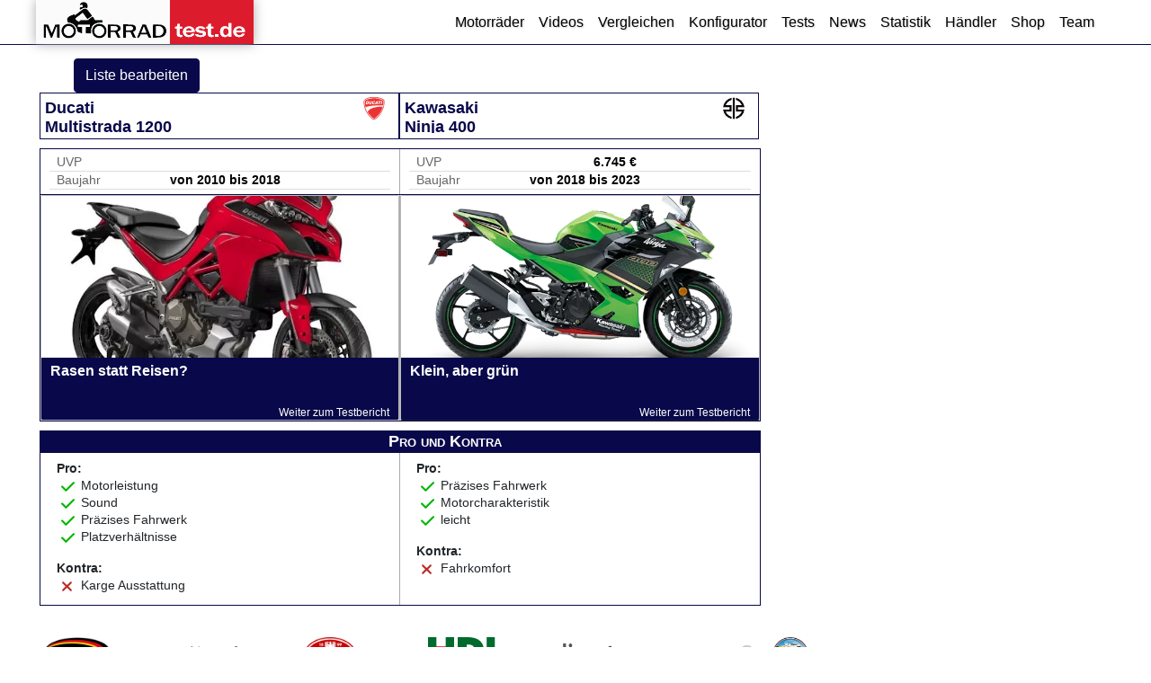

--- FILE ---
content_type: text/html; charset=utf-8
request_url: https://www.motorradtest.de/motorrad-vergleich/ducati-multistrada-1200_1923_versus_kawasaki-ninja-400_34992.html
body_size: 8631
content:
<!doctype html>
<html lang="de"><head><meta charset="utf-8">
    <!--Blazor:{"type":"server","prerenderId":"cd353b16cb914b129afd6de6b89cb8ea","key":{"locationHash":"5D282524247346CD8000612CC40187B578219762C35091949DAF9EC1ED998C20:5","formattedComponentKey":""},"sequence":0,"descriptor":"CfDJ8O5\u002BtoydnCtNsYX6i21q4ERBxPARhFeabAcG805nwngVAQa\u002BeK8ZqETL9WEAVTNviqby6kK8Rj81b2wZA791D/gF0ZH8pVpCuLL8g9N1QTh907damZRRJKBuhoM47OTvjnAQI\u002Bjvatg12ixcusQuHFfQd236hfttvsdzWloauwIBDe3M\u002Bq0yAO31CVto93IBJlsEz9btpwKWexwiW7hfCwdEt7r4DNsw7el6jbqQKWLszH62FgAr9I\u002BMxhqK6fdrumKH\u002BMEgkTPgmSPfF4KX2UqnyoiU1tKA4\u002BLMG3JgQG\u002BGKXUnmiMtpQYlPWLNLVUpMKqAXYuvr6nlnBOjBHdVvrvtGNHQ4Ub78gDvU6hVV2ekZiH2jp6OnYWTx0f1Jh\u002BMBx9WrTo9DqB9GSpoviN0isypLiliLZmoxRL/RU3XZNA4Ypkgk9W5uQ8mYRKObwahKoo7bi5FU1qcaqv1NWtOBb7xFAUpiBJ69zUEb3Ejs/x2bzzHRYG60qyWBvugck9LwQ=="}--><link rel="alternate" hreflang="de-de" href="https://www.motorradtest.de/motorrad-vergleich/ducati-multistrada-1200_1923_versus_kawasaki-ninja-400_34992.html" />
<link rel="alternate" hreflang="de-at" href="https://www.motorradtest.de/motorrad-vergleich/ducati-multistrada-1200_1923_versus_kawasaki-ninja-400_34992.html" />
<link rel="alternate" hreflang="de-ch" href="https://www.motorradtest.de/motorrad-vergleich/ducati-multistrada-1200_1923_versus_kawasaki-ninja-400_34992.html" /><title>Vergleich: Ducati Multistrada 1200 versus Kawasaki Ninja 400</title>
<meta name="description" content="Motorrad Modell Vergleich Ducati Multistrada 1200 versus Kawasaki Ninja 400" />
<meta name="keywords" content="Motorrad Modell Vergleich Adventure versus Supersport" />
<link rel="canonical" href="https://www.motorradtest.de/motorrad-vergleich/ducati-multistrada-1200_1923_versus_kawasaki-ninja-400_34992.html" />

<script type="application/ld+json">
    {
      "@context": "https://schema.org",
      "@type": "WebPage",
      "name": "Vergleich: Ducati Multistrada 1200 versus Kawasaki Ninja 400",
      "description": "Motorrad Modell Vergleich Ducati Multistrada 1200 versus Kawasaki Ninja 400",
      "url": "https://www.motorradtest.de/motorrad-vergleich/ducati-multistrada-1200_1923_versus_kawasaki-ninja-400_34992.html",
      "publisher": {
        "@type": "Organization",
        "name": "Motorradtest.de",
        "url": "https://www.motorradtest.de",
        "logo": {
          "@type": "ImageObject",
          "url": "https://www.motorradtest.de/logo.png"
        }
      },
      "keywords": ["Motorrad Modell Vergleich Adventure versus Supersport"]
    }
</script>
<!--Blazor:{"prerenderId":"cd353b16cb914b129afd6de6b89cb8ea"}-->
    <!--Blazor:{"type":"server","prerenderId":"0caa23c0bfef4158af6d4e2c75129a15","key":{"locationHash":"77D12F14A8105320B1AAED6AE7E689DA0EC4483270A645E84079EAA0FFDF550D:7","formattedComponentKey":""},"sequence":1,"descriptor":"CfDJ8O5\u002BtoydnCtNsYX6i21q4ETJJdjroA5ifwYwCmNOYlGb4ll25iV1U6RoFqu/gz8Gut5anXI0/Ma08ItaxbzIPGnjHAe/bAhahx897C3IrSCBzYEPxR/\u002B\u002BIWAm6DP1iFxOTJA4UOH4kl0Y7Nt20P1XgPqmU5RKPgrBBnasBs1RRd8IqpCJIqvoRmp7fc/vN7MqqpLlZspZpxUfPpyLsw2Yiro0JPOwKmqjBRmd7dbMzhLAEYM5rYqhgmUEshf6afqtmddzP4UEDnuyug3ow/q95QP7HhbAonMB/IF1q3QTGku/4b7MuS6jG40axaImOrJ\u002BJiOjenePzRvmCGSQREG6U81U0V0CL7t6Gk7jXqlPk8YF\u002BCbiQv2DcBdTWec7FCGVjwiCDQRxmlN/IQboU2Qla/RMLkx71waAzbK6sQfdm8CdNik3SXOL/b2Rn/nVf5Msj1grzTgSrAgPBDxj9eQ/b0AApDCZSfTKU\u002B/5253lwFfUHdGeDYBjxPFaTHguFMMrV5hxQG9AsK7jyCN2zxYv1jRmn7PWq5kZ8kLBA36lUimQPWa91odm\u002BxPDopJzHQe0LEcO4sLqto\u002BQE1w5U1titk="}--><!--Blazor:{"prerenderId":"0caa23c0bfef4158af6d4e2c75129a15"}-->
    <meta name="viewport" content="width=device-width, initial-scale=1.0">
    <base href="/">
    <link rel="stylesheet" href="bootstrap/bootstrap.min.css">

    <link rel="stylesheet" href="css/_css.min.css?20251107130722" />
    <link rel="stylesheet" href="M24.styles.css">
    <link rel="icon" type="image/png" href="favicon-mt.png">
    <meta name="theme-color" content="#da1f28"><script async src="https://www.googletagmanager.com/gtag/js?id=G-F3HZZ1P5XX"></script>
        <script>
            window.dataLayer = window.dataLayer || [];
            function gtag(){dataLayer.push(arguments);}
            gtag('js', new Date());
            gtag('config', 'G-F3HZZ1P5XX');
        </script>
        <script data-ad-client="ca-pub-3719916010587201" async src="https://pagead2.googlesyndication.com/pagead/js/adsbygoogle.js"></script></head>

<body><!--Blazor:{"type":"server","prerenderId":"b08cbb48b7804ce8bc24a6c6c298c04a","key":{"locationHash":"8DDBB87A8E5F74501A878724198F60A20361E7BDA61D75169C2EB0F8D61D6284:17","formattedComponentKey":""},"sequence":2,"descriptor":"CfDJ8O5\u002BtoydnCtNsYX6i21q4ESX3o6nRDYwqDVgcTRrtu3P00kxmabjf8i7xc/SXQVCm40TpD0u0mQkF\u002BsXHTNuqnx3FVksB3YTkJbdwgV8/Xcsi7xzosaP6RJ2ohswu1KXwkeeZIjXFF3BgOqmAGa9M8cKGZNyQ1ybtJKGMPseBVdQ1hSMKWI7YZYj9fn3lYs1rqm0vlxA07sX4IIg9saa/RSOyM497Morj9twaqKOxNm1noqkhvkBAnex7pEoUYYWAtGFQFSa/lq0b0ZNJYjuOEin2FoxxVJAYI0P3fEbNgq5VktbLPcx4Ytl0mysPcPuNW/pc\u002B7jkhmVsAOcLxjtojbwHgpABzTuIuTQB5LAik70NycgyQpbwEwtcT2KJMM51Vqi53gjYlOQomklqPC8ojHRfygHgNwLkhcM968/91nvxUxMAOXkX\u002BXUml/pa3dqByfY\u002B8ekbTtWVoHNk3I9z2XjPeZW05/2W1yomphh4vAC7Tn2ibLqxlTorrMWvrwdgA=="}--><div class="page"><header class="header"><div class="content-container"><div class="container-fluid"><div class="row"><div class="col col-logo p-0"><a href="/"><img src="images/mt_logo.svg" class="mt-logo" alt="Wir lieben Motorräder!"></a></div>

            <div class="col-auto p-0"><div class="menu-open-bg-layer "></div>
                <nav class="navbar navbar-expand-lg navbar-light "><div class="container-fluid"><button class="navbar-toggler text-end" type="button" data-bs-toggle="collapse" data-bs-target="#navbarSupportedContent" aria-controls="navbarSupportedContent" aria-expanded="false" aria-label="Toggle navigation"><span class="navbar-toggler-icon"></span></button>
                        <div class="collapse navbar-collapse" id="navbarSupportedContent"><ul class="navbar-nav me-auto mb-2 mb-lg-0"><li class="nav-item"><a class="nav-link" href="/motorrad-suche.html">Motorräder</a></li><li class="nav-item"><a class="nav-link" href="/video-suche.html">Videos</a></li><li class="nav-item"><a class="nav-link" href="/motorrad-vergleich/">Vergleichen</a></li><li class="nav-item"><a class="nav-link" href="/motorrad-konfigurator.html">Konfigurator</a></li><li class="nav-item"><a class="nav-link" href="/tests/">Tests</a></li><li class="nav-item"><a class="nav-link" href="/news/">News</a></li><li class="nav-item"><a class="nav-link" href="/neuzulassungen/">Statistik</a></li><li class="nav-item"><a class="nav-link" href="/motorrad-haendler-liste.html">Händler</a></li><li class="nav-item"><a class="nav-link" href="/shop.html">Shop</a></li><li class="nav-item"><a class="nav-link" href="/Team">Team</a></li></ul></div></div></nav></div></div></div></div></header>

    <main><div class="content-container">
            <div class="section-comparison" style="--comp-grid-col-count:2"><div class="container"><div class="row"><div class="col-6"><button class="btn btn-primary">Liste bearbeiten</button></div>
                    <div class="col-6 text-end"><a class href=""></a></div></div></div><div class="table  xxcount-2"><div class="grid-container zebra1 tr headline sticky   p-0 no-border model-name" style=""><div class="td hl-h4 bikeselector-hover"><div name="Motorrad ändern" aria-label="Motorrad ändern" class="ico ico-gear bikeselector-hover-hidden"></div>
            <div class="hersteller-icon"><img alt="Ducati" src="/userfiles/mt-img/mt-icons/124.svg?x=4" class="p-0" loading="lazy" /></div>
            <h4 class="hersteller-name"><span>Ducati</span><br> <span>Multistrada 1200</span></h4></div><div class="td hl-h4 bikeselector-hover"><div name="Motorrad ändern" aria-label="Motorrad ändern" class="ico ico-gear bikeselector-hover-hidden"></div>
            <div class="hersteller-icon"><img alt="Kawasaki" src="/userfiles/mt-img/mt-icons/144.svg?x=4" class="p-0" loading="lazy" /></div>
            <h4 class="hersteller-name"><span>Kawasaki</span><br> <span>Ninja 400</span></h4></div></div>

<div class="grid-container zebra1 tr headline tr-youtube close-to-bottom" style=""><div class="td "><table class="label-value"><tr><td>UVP</td>
                    <td class><b></b></td>    <td></td></tr>
                <tr><td>Baujahr</td>
                    <td class="colspan2" colspan="2"><b>von 2010 bis 2018</b></td></tr></table></div><div class="td "><table class="label-value"><tr><td>UVP</td>
                    <td class><b>6.745 &#x20AC;</b></td>    <td></td></tr>
                <tr><td>Baujahr</td>
                    <td class="colspan2" colspan="2"><b>von 2018 bis 2023</b></td></tr></table></div></div><div class="grid-container zebra1 tr p-0 header-item" style=""><div class="td p-0"><div class="comparison-item p-0 " data-news-pos="0" style><a href="/testbericht/test-ducati-multistrada-1200.html" class="comparison-item-img-hl"><div class="comparison-item-bg-img" style="background-image:url(/userfiles/mt-img/mt-mid-img/640/1923.webp?637225755508356229)"></div></a><div class="ticker-text"><div class="subline">Rasen statt Reisen?</div></div>
                        <a href="/testbericht/test-ducati-multistrada-1200.html" class="weiter-link">
                            Weiter zum Testbericht</a></div></div><div class="td p-0"><div class="comparison-item p-0 " data-news-pos="0" style><a href="/testbericht/test-kawasaki-ninja-400.html" class="comparison-item-img-hl"><div class="comparison-item-bg-img" style="background-image:url(/userfiles/mt-img/mt-mid-img/640/34992.webp?637225776978193596)"></div></a><div class="ticker-text"><div class="subline">Klein, aber gr&#xFC;n</div></div>
                        <a href="/testbericht/test-kawasaki-ninja-400.html" class="weiter-link">
                            Weiter zum Testbericht</a></div></div></div>
                <h2 class="block-h2">Pro und Kontra</h2>
    <div class="grid-container zebra1 tr headline tr-youtube " style=""><div class="td py-0 mb-1"><div class="td1 1py-0 1mb-1"><b class="head-pro-contra pro">Pro:<br/></b><ul class="ul-list-ok mb-0"><li> Motorleistung</li><li>Sound</li><li>Präzises Fahrwerk</li><li>Platzverhältnisse</li></ul></div>
                <div class="td1 1py-0 1mb-1"><b class="head-pro-contra contra">Kontra:<br/></b><ul class="ul-list-x mb-0"><li> Karge Ausstattung</li></ul></div></div><div class="td py-0 mb-1"><div class="td1 1py-0 1mb-1"><b class="head-pro-contra pro">Pro:<br/></b><ul class="ul-list-ok mb-0"><li> Präzises Fahrwerk</li><li>Motorcharakteristik</li><li>leicht</li></ul></div>
                <div class="td1 1py-0 1mb-1"><b class="head-pro-contra contra">Kontra:<br/></b><ul class="ul-list-x mb-0"><li> Fahrkomfort</li></ul></div></div></div><h2 class="block-h2">Abmessungen & Gewicht</h2>
<div class="grid-container zebra2 tr headline tr-youtube " style=""><div class="td py-0 mb-1"><table class="p-0 label-value"><tr><td>Gewicht</td><td><b>232</b></td><td>kg</td></tr>
                <tr><td>Radstand</td><td><b>1.529</b></td><td>mm</td></tr>
                <tr><td>Länge</td><td><b>2.190</b></td><td>mm</td></tr>
                <tr><td>Radstand</td><td><b>1.529</b></td><td>mm</td></tr>
                <tr><td class="label">Sitzhöhe: </td><td><b>845</b></td><td> mm</td></tr>
                <tr><td>Höhe</td><td><b>1.495</b></td><td>mm</td></tr></table></div><div class="td py-0 mb-1"><table class="p-0 label-value"><tr><td>Gewicht</td><td><b>168</b></td><td>kg</td></tr>
                <tr><td>Radstand</td><td><b>1.370</b></td><td>mm</td></tr>
                <tr><td>Länge</td><td><b>1.990</b></td><td>mm</td></tr>
                <tr><td>Radstand</td><td><b>1.370</b></td><td>mm</td></tr>
                <tr><td class="label">Sitzhöhe: </td><td><b>785</b></td><td> mm</td></tr>
                <tr><td>Höhe</td><td><b>1.120</b></td><td>mm</td></tr></table></div></div>
<h2 class="block-h2">Motor</h2>
<div class="grid-container zebra1 tr headline tr-youtube " style=""><div class="td py-0 mb-1"><table class="p-0 label-value"><tr><td colspan="3"></td></tr>
                <tr><td>Hubraum</td><td><b>1.198</b></td><td>ccm</td></tr>
                <tr><td>Hub</td><td><b>68</b></td><td>mm</td></tr>
                <tr><td>Bohrung</td><td><b>106</b></td><td>mm</td></tr>
                <tr><td>Kühlung</td><td class="colspan2" colspan="2"><b>flüssig</b></td></tr>
                <tr><td>Antrieb</td><td class="colspan2" colspan="2"><b>Kette</b></td></tr>
                <tr><td colspan="3"></td></tr></table></div><div class="td py-0 mb-1"><table class="p-0 label-value"><tr><td>Motor-Bauart</td><td class="colspan2" colspan="2"><b>Reihe</b></td></tr>
                <tr><td>Hubraum</td><td><b>399</b></td><td>ccm</td></tr>
                <tr><td>Hub</td><td><b>52</b></td><td>mm</td></tr>
                <tr><td>Bohrung</td><td><b>70</b></td><td>mm</td></tr>
                <tr><td>Kühlung</td><td class="colspan2" colspan="2"><b>flüssigkeitsgekühlt</b></td></tr>
                <tr><td>Antrieb</td><td class="colspan2" colspan="2"><b>Kette</b></td></tr>
                <tr><td>Gänge</td><td class="colspan2" colspan="2"><b>6</b></td></tr></table></div></div>
<h2 class="block-h2">Fahrleistungen</h2>
<div class="grid-container zebra2 tr headline tr-youtube " style=""><div class="td py-0 mb-1"><table class="p-0 label-value"><tr><td>Leistung</td><td class="colspan2" colspan="2"><b>152 PS bei 9.500 U/Min</b></td></tr>
                <tr><td>Drehmoment</td><td class="colspan2" colspan="2"><b>128 NM bei 7.500 U/Min</b></td></tr>
                <tr><td>Höchstgeschw.</td><td><b>248</b></td><td>km/h</td></tr>
                <tr><td>Tankinhalt</td><td><b>20</b></td><td>Liter</td></tr>
                <tr><td colspan="3"></td></tr>
                <tr><td colspan="3"></td></tr></table></div><div class="td py-0 mb-1"><table class="p-0 label-value"><tr><td>Leistung</td><td class="colspan2" colspan="2"><b>45 PS bei 10.000 U/Min</b></td></tr>
                <tr><td>Drehmoment</td><td class="colspan2" colspan="2"><b>38 NM bei 8.000 U/Min</b></td></tr>
                <tr><td>Höchstgeschw.</td><td><b>195</b></td><td>km/h</td></tr>
                <tr><td>Tankinhalt</td><td><b>14</b></td><td>Liter</td></tr>
                <tr><td>Verbrauch</td><td><b>4</b></td><td>l pro 100km</td></tr>
                <tr><td>Reichweite</td><td><b>358</b></td><td>km</td></tr></table></div></div>
<h2 class="block-h2">Fahrwerk</h2>
<div class="grid-container zebra1 tr headline tr-youtube " style=""><div class="td py-0 mb-1"><table class="p-0 label-value"><tr><td colspan="3"></td></tr>

                <tr><td colspan="3"></td></tr>
                <tr><td colspan="3"></td></tr>

                <tr><td>Federung hinten</td><td class="colspan2" colspan="2"><b>Monofederbein</b></td></tr>
                <tr><td colspan="3"></td></tr>

                <tr><td colspan="3"></td></tr>
                <tr><td colspan="3"></td></tr></table></div><div class="td py-0 mb-1"><table class="p-0 label-value"><tr><td>Rahmenbauart</td><td class="colspan2" colspan="2"><b>Gitterrohrrahmen</b></td></tr>

                <tr><td>Federung vorne</td><td class="colspan2" colspan="2"><b>41-mm-Teleskopgabel</b> (Federweg 120)mm</td></tr>
                <tr><td colspan="3"></td></tr>

                <tr><td>Federung hinten</td><td class="colspan2" colspan="2"><b>Gasdruck-Stoßdämpfer</b> (Federweg 130)mm</td></tr>
                <tr><td>Aufhängung hinten</td><td class="colspan2" colspan="2"><b>Bottom-Link Uni-Trak</b></td></tr>

                <tr><td>Reifen vorne</td><td class="colspan2" colspan="2"><b>110/70R17 M/C 54H</b></td></tr>
                <tr><td>Reifen hinten</td><td class="colspan2" colspan="2"><b>150/60R17 M/C 66H</b></td></tr></table></div></div>
<h2 class="block-h2">Bremsen</h2>
<div class="grid-container zebra2 tr headline tr-youtube " style=""><div class="td py-0 mb-1"><table class="p-0 label-value"><tr><td>Bremsen vorne</td><td class="colspan2" colspan="2"><b>Doppelscheibe</b></td></tr>

                <tr><td>Bremsen hinten</td><td class="colspan2" colspan="2"><b>Scheibe</b></td></tr></table></div><div class="td py-0 mb-1"><table class="p-0 label-value"><tr><td>Bremsen vorne</td><td class="colspan2" colspan="2"><b>Einzel-Petal-Bremsscheibe</b> ( <b>Ø 310 mm<b/>)</td></tr>

                <tr><td>Bremsen hinten</td><td class="colspan2" colspan="2"><b>Einzel-Petal-Bremsscheibe</b> ( <b>Ø 220 mm<b/>)</td></tr></table></div></div>
<div class="grid-container zebra1 tr headline tr-youtube close-to-bottom" style=""><div class="td p-0 mb-1"></div><div class="td p-0 mb-1"></div></div><h2 class="block-h2">MotorradTest.de auf YouTube</h2>
    <div class="grid-container zebra2 tr headline tr-youtube close-to-bottom" style=""><div class="td p-0 mb-1"><div class="video-container p-0 m-0 text-center aspect-16-9">
                                              <iframe data-lazy="true"  title="Testbericht Video Ducati Multistrada 1200"
                                                  loading="lazy" 
                                                  srcdoc="<style>*{padding:0;margin:0;overflow:hidden}html,body{height:100%}img,span{position:absolute;width:100%;top:0;bottom:0;margin:auto}span{position:absolute;top:0;bottom:0;margin:auto;height: 45px;text-align: center;font: 30px / 1.5 sans-serif;color: #fff;background: #f00;display: block;width: 4rem;border-radius: 10px;left: calc(50% - 2rem);}</style>
                                                        <a href=https://www.youtube.com/embed/Z9D_M-DyMmk?autoplay=1>
                                                            <img src=https://i.ytimg.com/vi_webp/Z9D_M-DyMmk/maxresdefault.webp alt='motorradtest.de' />
                                                           <span>?</span></a>"
                                                  src="https://www.youtube.com/embed/Z9D_M-DyMmk"  allowfullscreen="allowfullscreen" class="video">
                                              </iframe>
                                          </div></div><div class="td p-0 mb-1"><div class="video-container p-0 m-0 text-center aspect-16-9">
                                              <iframe data-lazy="true"  title="Testbericht Video Kawasaki Ninja 400"
                                                  loading="lazy" 
                                                  srcdoc="<style>*{padding:0;margin:0;overflow:hidden}html,body{height:100%}img,span{position:absolute;width:100%;top:0;bottom:0;margin:auto}span{position:absolute;top:0;bottom:0;margin:auto;height: 45px;text-align: center;font: 30px / 1.5 sans-serif;color: #fff;background: #f00;display: block;width: 4rem;border-radius: 10px;left: calc(50% - 2rem);}</style>
                                                        <a href=https://www.youtube.com/embed/xjTlae9r8ao?autoplay=1>
                                                            <img src=https://i.ytimg.com/vi_webp/xjTlae9r8ao/maxresdefault.webp alt='motorradtest.de' />
                                                           <span>?</span></a>"
                                                  src="https://www.youtube.com/embed/xjTlae9r8ao"  allowfullscreen="allowfullscreen" class="video">
                                              </iframe>
                                          </div></div></div><div class="grid-container zebra1 tr headline tr-youtube close-to-bottom" style=""><div class="td "><div class="mt-used-bikes-info "><a href="/testbericht/test-ducati-multistrada-1200.html?show-gebrauchte=1">1 Gebrauchte<span class="hide-sm"> gefunden</span>:
                            10.950 &#x20AC;</a></div></div><div class="td "><div class="mt-used-bikes-info "><a href="/testbericht/test-kawasaki-ninja-400.html?show-gebrauchte=1">2 Gebrauchte<span class="hide-sm"> gefunden</span>:
                            14.500 &#x20AC;</a></div></div></div></div></div>
            
            
            </div></main>
    <footer><div class="content-container"><div class="footer-ads"><a href="https://www.held.de/" title="innovative Motorradbekleidung von Held" class="footer-ad-logo logo-held" target="_blank" rel="noopener nofollow"><img src="/userfiles/image/held-logo-trans-2023.webp" alt="innovative Motorradbekleidung von Held" width="92" height="40" loading="lazy"></a>
            <a href="https://www.estimoto.de/" title="Motorräder direkt online verkaufen" class="footer-ad-logo logo-estimoto" target="_blank" rel="noopener nofollow"><img src="/userfiles/image/estimoto-logo.2023.svg" alt="Motorräder direkt online verkaufen" width="111" height="60" loading="lazy"></a>
            <a href="https://avd.de/" title="Automobilclub von Deutschland" class="footer-ad-logo logo-avd" target="_blank" rel="noopener nofollow"><img src="/userfiles/image/avd-logo.webp" alt="Automobilclub von Deutschland" width="119" height="40" loading="lazy"></a>
            <a href="https://www.hdi.de/versicherungen/mobilitaet/motorradversicherung/" title="Motorradversicherung - schnell und digital" class="footer-ad-logo logo-hdi" target="_blank" rel="noopener nofollow"><img src="/userfiles/image/hdi_logo.svg" alt="Motorradversicherung - schnell und digital" width="74" height="30" loading="lazy"></a>
            <a href="https://spedimoto.de/" title="Motorradspedition für geschlossene Motorradtransporte" class="footer-ad-logo logo-mototrans" target="_blank" rel="noopener nofollow"><img src="/userfiles/image/spedimoto.webp" alt="Motorradspedition für geschlossene Motorradtransporte" width="86" height="40" loading="lazy"></a>
            <a href="https://www.metzeler.com/de-de/home" title="Metzeler" class="footer-ad-logo logo-metzeler" target="_blank" rel="noopener nofollow"><img src="/userfiles/image/metzeler.webp" alt="Metzeler" width="119" height="37" loading="lazy"></a>
            <a href="https://classic-superbikes.com/" title="Classic Superbikes Museum Gifhorn" class="footer-ad-logo logo-classic-superbikes" target="_blank" rel="noopener nofollow"><img src="/userfiles/artikel-webp/30191/033p_270.classic-superbikes-motorrad-museum-logo.webp" alt="Classic Superbikes Museum Gifhorn" width="86" height="40" loading="lazy"></a></div></div></footer>

<footer class="footer-bg-dark "><div class="content-container"><a class="footer-logo" title="motorradtest logo" href="/"><img alt="motorradtest logo" src="/images/mt_logo.svg" class="mt-logo" width="197" height="40" loading="lazy"></a>
        <a class="footer-youtube social-icon" title="Motorradtest bei Youtube" target="_blank" rel="noopener nofollow" href="https://www.youtube.com/@MotorradTest"><i class="ico-youtube"></i></a>
        <a class="footer-instagram social-icon" title="Motorradtest bei Instagram" target="_blank" rel="noopener nofollow" href="https://www.instagram.com/motorradtest.de"><i class="ico-instagram"></i></a>
        <a class="footer-tiktok social-icon" title="Motorradtest bei tiktok" target="_blank" rel="noopener nofollow" href="https://www.tiktok.com/@motorradtest.de"><i class="ico-tiktok"></i></a>
        <a class="footer-facebook social-icon" title="Motorradtest bei facebook" target="_blank" rel="noopener nofollow" href="https://www.facebook.com/profile.php?id=61556643793224"><i class="ico-facebook"></i></a>

        <a class="footer-kontakt" href="mailto:info@motorradtest.de">info@motorradtest.de</a>
        <a class="footer-impressum" href="/impressum.html">Impressum</a>
        <a class="footer-datenschutz" href="/datenschutz.html">Datenschutz</a></div></footer></div>

<div id="blazor-error-ui">
    An unhandled error has occurred.
    <a href class="reload">Reload</a>
    <a class="dismiss">🗙</a></div>
        <!--Blazor:{"prerenderId":"b08cbb48b7804ce8bc24a6c6c298c04a"}-->

    <div id="reconnect-modal" class onclick="this.classList.toggle('is-clicked')"><div class="modal"><div class="modal-dialog"><div class="modal-content"><div class="modal-body"><div class="show-is-clicked close">x</div>

                        <div class="content-1"><div class="mt-helm-svg"></div>
                            <div class="show-is-clicked">Die Internetverbindung zum Server ist unterbrochen.</div></div>

                        <div class="spinner-border" role="status"><span class="visually-hidden">Reconnecting...</span></div><span id="reconnect-modal-text">Reconnecting...</span></div></div></div></div></div>
    <script type="module" src="/modules.js"></script>
    <script src="_framework/blazor.web.js"></script>
    <script src="boot.js?20251109063945"></script></body></html><!--Blazor-Server-Component-State:CfDJ8O5+toydnCtNsYX6i21q4EShcwW0IdLMJwWlg3KNKXUtbWvxoOq6sQtfaAB1amX7yYk/CDikvroDTRUpMXu0nru1yVJdmb5MEbJjMNtICmiAnVTLdw3AaMg6qzG/8dXFhkJN7kh8pZ7DO1eWtWfRRvcXcp39fqMk5F/gHTsTFfSoRlS6KzAj74lZzIIyzha6bCoWTSJhcgHRQRQoyhRPwc8fIMOGddRs19HxsezwCKRU9RdgaK6XkxDIKSHhtajGgoPrhWuxUXi1PjdR0zSIf3sez2TochTxDZBXrQRJNWwx3JC1YL3c9XgvYVskNenlZO+/msY2Psv+JTQXcJjBwm3cTOHMr/9/TbllPFk0+ITESLShomUQZbSEk3Owp9shoDF/QOfvMN2O+WuZy9G2Sy1fLFDutRmcQoCL7RwCnV2Ux5D135SSmyiq+JT4JLt/9yOrWeYqxp+64lvH5aHhElWoX1osQDHeo05xoU8JX3otIjr7VZHGHTlte1yfLxe2gxUeKST8boGqMPF2JujmW35gB+PU7LGHyK1stYr8UoRw-->

--- FILE ---
content_type: text/html; charset=utf-8
request_url: https://www.google.com/recaptcha/api2/aframe
body_size: 267
content:
<!DOCTYPE HTML><html><head><meta http-equiv="content-type" content="text/html; charset=UTF-8"></head><body><script nonce="WVYUWs8Oi0KuuWpNQbZsng">/** Anti-fraud and anti-abuse applications only. See google.com/recaptcha */ try{var clients={'sodar':'https://pagead2.googlesyndication.com/pagead/sodar?'};window.addEventListener("message",function(a){try{if(a.source===window.parent){var b=JSON.parse(a.data);var c=clients[b['id']];if(c){var d=document.createElement('img');d.src=c+b['params']+'&rc='+(localStorage.getItem("rc::a")?sessionStorage.getItem("rc::b"):"");window.document.body.appendChild(d);sessionStorage.setItem("rc::e",parseInt(sessionStorage.getItem("rc::e")||0)+1);localStorage.setItem("rc::h",'1769281334332');}}}catch(b){}});window.parent.postMessage("_grecaptcha_ready", "*");}catch(b){}</script></body></html>

--- FILE ---
content_type: image/svg+xml
request_url: https://www.motorradtest.de/userfiles/mt-img/mt-icons/124.svg?x=4
body_size: 67249
content:
<svg xmlns="http://www.w3.org/2000/svg" xmlns:xlink="http://www.w3.org/1999/xlink" id="svg" version="1.1"  viewBox="0, 0, 400,431.6546762589928"><g id="svgg"><path id="path0" d="M174.800 12.011 C 172.490 12.171,167.450 12.505,163.600 12.752 C 159.750 13.000,154.260 13.475,151.400 13.808 C 139.097 15.242,132.394 16.091,129.400 16.595 C 120.855 18.032,115.988 18.914,113.800 19.421 C 112.480 19.727,110.355 20.158,109.077 20.379 C 107.799 20.601,106.584 20.887,106.376 21.015 C 106.168 21.143,105.143 21.396,104.099 21.577 C 101.514 22.025,93.338 24.106,89.200 25.371 C 88.210 25.673,86.050 26.316,84.400 26.798 C 82.750 27.281,81.040 27.825,80.600 28.008 C 80.160 28.190,78.180 28.888,76.200 29.558 C 74.220 30.228,71.610 31.154,70.400 31.615 C 69.190 32.077,67.570 32.692,66.800 32.980 C 66.030 33.269,64.680 33.827,63.800 34.220 C 62.920 34.613,61.390 35.288,60.400 35.719 C 50.905 39.854,38.932 46.761,32.600 51.755 C 31.070 52.962,28.606 54.717,26.639 56.000 C 24.971 57.088,23.403 58.178,23.200 58.391 C 23.090 58.506,21.964 59.469,20.699 60.532 C 14.949 65.360,12.027 71.108,11.251 79.119 C 10.882 82.942,11.615 106.042,12.167 107.954 C 12.269 108.309,12.547 111.030,12.783 114.000 C 13.020 116.970,13.469 121.290,13.781 123.600 C 14.094 125.910,14.554 129.330,14.804 131.200 C 16.061 140.590,16.377 142.789,16.788 145.000 C 17.034 146.320,17.595 149.380,18.034 151.800 C 18.474 154.220,19.090 157.460,19.404 159.000 C 19.717 160.540,20.086 162.520,20.225 163.400 C 20.363 164.280,20.717 165.900,21.011 167.000 C 21.306 168.100,21.762 169.990,22.026 171.200 C 23.361 177.334,25.239 184.647,28.595 196.785 C 28.927 197.987,29.454 199.697,29.766 200.585 C 30.077 201.473,30.721 203.550,31.197 205.200 C 31.673 206.850,32.226 208.509,32.426 208.886 C 32.626 209.264,32.962 210.254,33.172 211.086 C 33.649 212.973,34.752 216.338,35.243 217.400 C 35.446 217.840,35.780 218.740,35.986 219.400 C 36.192 220.060,36.832 221.860,37.409 223.400 C 37.986 224.940,38.643 226.830,38.870 227.600 C 39.097 228.370,39.411 229.180,39.566 229.400 C 39.722 229.620,40.355 231.150,40.972 232.800 C 41.590 234.450,42.242 236.160,42.420 236.600 C 43.075 238.216,44.935 242.651,45.693 244.400 C 46.121 245.390,46.620 246.560,46.800 247.000 C 49.877 254.506,58.887 272.988,63.472 281.200 C 64.025 282.190,65.015 283.990,65.674 285.200 C 66.332 286.410,67.301 288.120,67.826 289.000 C 68.351 289.880,68.973 290.960,69.208 291.400 C 69.698 292.319,69.835 292.549,72.800 297.400 C 74.010 299.380,75.180 301.303,75.400 301.674 C 77.136 304.598,78.683 306.994,82.199 312.200 C 89.300 322.713,90.862 324.962,92.246 326.667 C 92.991 327.584,93.600 328.520,93.600 328.747 C 93.600 328.974,93.834 329.304,94.120 329.480 C 94.406 329.656,95.074 330.430,95.604 331.200 C 97.658 334.182,110.592 350.381,111.573 351.200 C 111.705 351.310,112.326 352.030,112.954 352.800 C 114.180 354.305,118.045 358.678,121.600 362.583 C 127.415 368.971,144.603 385.820,150.400 390.815 C 152.050 392.237,153.490 393.490,153.600 393.600 C 154.204 394.204,159.435 398.586,162.200 400.804 C 163.960 402.216,165.490 403.480,165.600 403.614 C 166.057 404.169,177.558 412.712,179.400 413.865 C 189.123 419.952,199.426 420.806,211.000 416.484 C 213.163 415.676,222.612 411.009,224.600 409.766 C 225.480 409.216,226.515 408.663,226.900 408.536 C 227.285 408.410,227.600 408.160,227.600 407.980 C 227.600 407.801,227.926 407.551,228.324 407.424 C 229.443 407.069,237.709 401.500,241.659 398.440 C 242.681 397.648,244.016 396.640,244.625 396.200 C 245.234 395.760,245.927 395.218,246.166 394.995 C 246.405 394.772,247.539 393.850,248.687 392.947 C 256.850 386.521,271.656 372.318,279.493 363.395 C 279.882 362.952,281.476 361.152,283.035 359.395 C 285.684 356.410,286.829 355.040,292.721 347.800 C 295.569 344.301,306.178 330.145,308.000 327.412 C 308.330 326.917,309.860 324.669,311.400 322.416 C 314.978 317.182,318.440 311.949,320.009 309.400 C 320.686 308.300,322.028 306.140,322.991 304.600 C 324.658 301.934,325.164 301.087,326.456 298.800 C 326.766 298.250,327.482 297.080,328.046 296.200 C 329.052 294.631,329.862 293.192,330.863 291.200 C 331.140 290.650,331.916 289.300,332.588 288.200 C 333.261 287.100,334.289 285.300,334.873 284.200 C 335.457 283.100,336.938 280.310,338.165 278.000 C 340.557 273.494,346.764 261.014,348.965 256.285 C 350.414 253.171,352.631 248.293,353.185 247.000 C 353.374 246.560,353.890 245.390,354.332 244.400 C 354.774 243.410,355.877 240.800,356.784 238.600 C 357.690 236.400,358.785 233.860,359.216 232.956 C 359.647 232.052,360.000 231.028,360.000 230.680 C 360.000 230.332,360.160 229.948,360.356 229.827 C 360.551 229.706,360.835 229.111,360.987 228.504 C 361.138 227.897,361.495 226.860,361.781 226.200 C 363.325 222.628,368.873 207.264,369.653 204.400 C 369.863 203.630,370.285 202.370,370.591 201.600 C 370.897 200.830,371.535 198.850,372.009 197.200 C 372.483 195.550,373.114 193.480,373.410 192.600 C 373.919 191.092,374.958 187.530,376.212 183.000 C 376.516 181.900,377.065 179.920,377.432 178.600 C 377.799 177.280,378.331 175.210,378.614 174.000 C 378.897 172.790,379.521 170.180,380.001 168.200 C 380.889 164.531,381.426 162.132,382.553 156.800 C 383.818 150.813,383.810 150.857,386.187 137.000 C 386.527 135.020,386.990 131.600,387.218 129.400 C 387.445 127.200,387.720 125.144,387.829 124.831 C 388.037 124.237,388.873 114.341,389.642 103.400 C 391.081 82.904,387.344 70.369,376.731 60.090 C 372.827 56.309,371.664 55.357,368.000 52.945 C 366.130 51.713,364.150 50.397,363.600 50.019 C 361.122 48.317,353.641 44.239,347.600 41.296 C 341.968 38.553,339.427 37.400,334.200 35.219 C 324.087 31.000,305.666 25.207,293.400 22.389 C 291.420 21.934,288.720 21.311,287.400 21.006 C 278.364 18.913,264.763 16.562,254.000 15.231 C 241.569 13.695,236.593 13.187,230.000 12.781 C 226.370 12.558,220.880 12.204,217.800 11.994 C 211.434 11.560,181.149 11.572,174.800 12.011 M224.800 22.994 C 235.834 23.709,249.675 25.263,256.800 26.588 C 258.450 26.895,260.610 27.264,261.600 27.408 C 262.590 27.553,265.650 28.129,268.400 28.688 C 271.150 29.248,274.570 29.933,276.000 30.211 C 277.430 30.488,279.680 30.992,281.000 31.330 C 282.320 31.667,284.840 32.304,286.600 32.745 C 291.334 33.930,295.558 35.086,303.400 37.342 C 309.777 39.177,327.218 45.284,331.060 47.028 C 331.754 47.343,332.474 47.606,332.660 47.614 C 332.847 47.621,333.720 47.975,334.600 48.400 C 335.480 48.825,336.410 49.179,336.668 49.186 C 336.925 49.194,337.645 49.465,338.268 49.789 C 338.890 50.114,340.030 50.640,340.800 50.959 C 353.771 56.333,361.906 60.431,364.656 62.978 C 364.906 63.210,365.616 63.760,366.232 64.200 C 376.625 71.620,381.270 80.190,380.629 90.766 C 380.474 93.315,380.097 100.080,379.791 105.800 C 379.484 111.520,379.046 119.260,378.817 123.000 C 378.588 126.740,378.215 132.900,377.989 136.688 C 377.079 151.910,374.511 155.652,362.800 158.821 L 359.400 159.741 320.000 159.842 C 283.720 159.936,232.731 161.016,227.037 161.811 C 226.177 161.931,221.677 162.195,217.037 162.398 C 207.917 162.796,194.802 163.691,184.600 164.613 C 181.080 164.931,175.770 165.381,172.800 165.613 C 169.830 165.845,167.150 166.121,166.845 166.226 C 166.540 166.331,164.114 166.595,161.453 166.812 C 156.822 167.190,152.899 167.657,142.800 169.031 C 131.256 170.601,120.490 172.252,114.400 173.386 C 107.767 174.621,102.467 175.658,100.000 176.204 C 91.862 178.003,89.493 178.544,86.600 179.262 C 83.441 180.047,82.294 180.355,76.400 182.006 C 70.643 183.619,67.793 184.471,66.800 184.877 C 66.250 185.102,64.990 185.517,64.000 185.798 C 61.987 186.370,60.977 186.728,55.800 188.705 C 50.864 190.590,45.137 193.035,41.878 194.651 C 38.406 196.372,38.119 196.350,37.256 194.300 C 36.532 192.580,35.439 189.078,32.605 179.400 C 31.933 177.104,30.968 173.273,30.186 169.800 C 29.889 168.480,29.272 165.780,28.814 163.800 C 28.356 161.820,27.711 158.600,27.380 156.645 C 27.049 154.689,26.702 152.966,26.609 152.815 C 26.516 152.664,26.266 151.204,26.054 149.570 C 25.842 147.937,25.401 144.980,25.074 143.000 C 23.547 133.753,22.091 120.470,21.590 111.213 C 21.393 107.576,21.021 102.120,20.762 99.090 C 18.947 77.781,30.947 61.071,54.697 51.837 C 56.731 51.047,58.504 50.400,58.637 50.400 C 58.770 50.400,59.446 50.154,60.140 49.854 C 60.833 49.554,62.750 48.812,64.400 48.206 C 66.050 47.600,67.760 46.951,68.200 46.763 C 70.064 45.968,84.992 40.989,89.600 39.626 C 91.250 39.138,93.410 38.488,94.400 38.181 C 98.611 36.875,109.195 34.015,113.800 32.938 C 118.442 31.853,123.427 30.739,126.000 30.212 C 133.845 28.605,137.262 27.948,139.600 27.599 C 141.030 27.385,143.820 26.940,145.800 26.610 C 156.037 24.902,166.804 23.736,179.000 23.014 C 184.500 22.688,190.170 22.348,191.600 22.257 C 196.212 21.966,215.541 22.394,224.800 22.994 M196.600 76.654 C 193.171 77.189,189.383 78.092,188.376 78.613 C 187.751 78.936,187.067 79.200,186.855 79.200 C 184.537 79.200,176.005 86.433,173.088 90.872 C 168.041 98.550,164.400 110.385,164.400 119.109 C 164.400 134.816,174.951 142.639,192.523 139.962 C 198.769 139.010,205.098 135.090,209.563 129.409 C 210.684 127.983,211.600 126.732,211.600 126.629 C 211.600 126.525,212.120 125.666,212.756 124.720 C 215.829 120.149,215.709 119.211,211.866 117.767 C 210.290 117.175,208.370 116.429,207.600 116.109 C 206.106 115.489,202.776 114.412,202.333 114.404 C 202.187 114.402,201.513 115.525,200.837 116.900 C 196.277 126.174,187.260 129.148,182.527 122.939 C 178.677 117.889,183.878 98.082,190.300 93.338 C 195.981 89.141,204.400 91.031,204.400 96.504 C 204.400 99.180,205.387 99.638,208.965 98.622 C 210.935 98.062,216.706 96.662,218.852 96.224 C 221.844 95.612,219.296 85.675,215.062 81.441 C 211.536 77.915,202.886 75.672,196.600 76.654 M54.977 77.891 C 54.410 78.306,53.690 80.241,53.375 82.200 C 53.234 83.080,52.868 84.700,52.564 85.800 C 52.259 86.900,51.827 88.700,51.603 89.800 C 51.203 91.772,50.495 94.951,48.796 102.400 C 48.319 104.490,47.688 107.280,47.393 108.600 C 46.760 111.433,45.367 117.615,44.598 121.000 C 42.569 129.932,41.338 135.499,40.942 137.540 C 40.760 138.480,40.849 138.986,41.241 139.234 C 41.948 139.681,66.380 139.667,68.800 139.218 C 74.042 138.245,75.557 137.831,77.870 136.737 C 84.774 133.475,90.568 126.791,93.937 118.200 C 97.920 108.042,99.214 93.541,96.674 87.542 C 94.817 83.157,92.011 80.462,87.400 78.634 C 85.295 77.800,56.021 77.129,54.977 77.891 M112.473 78.300 C 112.026 79.181,110.878 84.046,107.165 100.800 C 106.701 102.890,106.082 105.590,105.788 106.800 C 103.530 116.104,103.461 116.566,103.448 122.400 C 103.425 132.421,107.318 138.021,115.400 139.596 C 136.074 143.625,151.533 133.772,155.559 114.000 C 155.915 112.249,156.905 107.923,158.442 101.400 C 158.857 99.640,159.468 96.940,159.801 95.400 C 160.134 93.860,160.751 91.070,161.172 89.200 C 163.389 79.354,163.579 78.235,163.086 77.921 C 162.220 77.371,147.749 77.535,147.307 78.100 C 147.092 78.375,146.725 79.500,146.491 80.600 C 146.258 81.700,145.676 84.310,145.198 86.400 C 144.720 88.490,144.088 91.280,143.793 92.600 C 143.212 95.200,141.869 101.162,140.999 105.000 C 140.700 106.320,140.255 108.300,140.010 109.400 C 138.094 118.015,137.594 119.377,135.277 122.303 C 132.195 126.194,124.828 127.166,121.871 124.072 C 119.624 121.719,119.560 118.744,121.574 110.200 C 121.988 108.440,122.725 105.200,123.210 103.000 C 123.695 100.800,124.320 98.100,124.598 97.000 C 124.877 95.900,125.504 93.200,125.991 91.000 C 126.479 88.800,127.211 85.560,127.618 83.800 C 128.536 79.830,128.660 78.736,128.264 78.100 C 127.713 77.214,112.929 77.402,112.473 78.300 M247.270 78.526 C 246.791 79.035,246.400 79.585,246.400 79.747 C 246.400 79.909,245.410 81.757,244.200 83.853 C 242.990 85.949,242.000 87.753,242.000 87.862 C 242.000 87.971,241.276 89.301,240.390 90.816 C 239.505 92.332,238.327 94.433,237.772 95.486 C 237.217 96.539,236.306 98.210,235.747 99.200 C 235.189 100.190,234.288 101.810,233.744 102.800 C 233.201 103.790,232.600 104.870,232.409 105.200 C 231.725 106.380,228.468 112.250,226.973 115.000 C 226.136 116.540,225.037 118.520,224.532 119.400 C 224.027 120.280,223.451 121.361,223.253 121.803 C 223.055 122.245,222.364 123.505,221.717 124.603 C 221.070 125.701,219.705 128.157,218.685 130.061 C 216.085 134.913,215.174 136.527,214.727 137.078 C 213.132 139.042,214.172 139.394,221.909 139.509 C 230.772 139.641,230.248 139.887,232.988 134.316 C 235.720 128.764,234.706 129.213,244.526 129.206 C 254.919 129.198,254.400 128.958,254.400 133.788 C 254.400 135.856,254.576 138.010,254.790 138.574 L 255.180 139.600 263.141 139.600 C 272.651 139.600,272.178 139.848,271.614 135.149 C 271.393 133.307,271.028 129.820,270.802 127.400 C 270.577 124.980,270.122 120.480,269.791 117.400 C 269.167 111.578,268.812 107.898,267.802 96.820 C 267.473 93.201,267.120 89.961,267.018 89.620 C 266.916 89.279,266.628 86.660,266.377 83.800 C 266.126 80.940,265.737 78.375,265.511 78.100 C 264.646 77.043,248.305 77.424,247.270 78.526 M282.233 78.100 C 281.329 81.292,280.706 83.747,280.382 85.400 C 280.167 86.500,279.782 88.425,279.528 89.679 C 278.798 93.282,278.783 93.275,287.206 93.163 C 296.169 93.045,295.979 92.876,294.204 99.400 C 293.905 100.500,293.269 103.200,292.791 105.400 C 291.469 111.489,290.427 116.032,289.958 117.757 C 289.725 118.613,289.383 120.143,289.200 121.157 C 288.844 123.121,287.879 127.476,286.227 134.571 C 285.667 136.976,285.312 139.046,285.437 139.171 C 285.882 139.618,300.336 139.662,301.163 139.220 C 301.646 138.961,302.068 138.195,302.224 137.295 C 302.366 136.473,302.712 134.900,302.992 133.800 C 303.273 132.700,303.896 129.910,304.377 127.600 C 304.857 125.290,305.490 122.500,305.783 121.400 C 306.076 120.300,306.689 117.690,307.146 115.600 C 308.720 108.406,309.689 104.195,310.244 102.138 C 310.550 101.005,310.800 99.719,310.800 99.281 C 310.800 98.843,311.167 97.295,311.616 95.842 L 312.432 93.200 319.916 93.194 C 328.412 93.187,329.233 92.985,329.660 90.791 C 329.970 89.198,331.359 83.054,332.001 80.433 C 332.239 79.461,332.342 78.426,332.230 78.133 C 331.937 77.371,282.449 77.339,282.233 78.100 M340.795 78.206 C 340.519 78.539,339.971 80.294,339.577 82.106 C 339.184 83.918,338.474 87.110,337.998 89.200 C 337.523 91.290,336.979 93.859,336.790 94.909 C 336.600 95.959,336.252 97.399,336.015 98.109 C 335.778 98.819,335.303 100.750,334.959 102.400 C 334.035 106.829,333.391 109.754,332.407 114.000 C 331.923 116.090,331.293 118.880,331.007 120.200 C 330.721 121.520,330.088 124.310,329.600 126.400 C 329.112 128.490,328.483 131.280,328.203 132.600 C 327.923 133.920,327.452 135.865,327.158 136.922 C 326.425 139.551,326.527 139.587,334.674 139.594 C 343.794 139.602,343.156 139.968,344.524 133.948 C 346.115 126.943,346.639 124.665,347.548 120.800 C 347.988 118.930,348.729 115.600,349.195 113.400 C 349.661 111.200,350.202 108.860,350.397 108.200 C 350.593 107.540,350.955 105.858,351.201 104.461 C 351.448 103.065,351.817 101.481,352.022 100.942 C 352.227 100.402,352.566 99.025,352.775 97.881 C 353.133 95.918,353.789 92.964,355.410 86.000 C 356.999 79.171,357.092 78.603,356.696 78.100 C 356.064 77.298,341.468 77.395,340.795 78.206 M76.227 92.223 C 81.243 92.983,82.417 99.769,79.509 111.200 C 76.884 121.516,73.547 124.876,65.664 125.138 C 60.460 125.311,60.254 125.212,60.777 122.778 C 61.394 119.903,62.715 114.017,63.419 111.000 C 64.137 107.927,65.075 103.836,66.401 98.000 C 66.876 95.910,67.363 93.780,67.485 93.268 C 67.859 91.688,70.566 91.365,76.227 92.223 M253.377 105.659 C 253.702 116.701,254.246 115.666,248.098 115.701 C 241.768 115.736,241.849 116.205,246.539 106.672 C 248.663 102.357,250.400 98.695,250.400 98.534 C 250.400 97.740,252.561 95.188,252.820 95.676 C 252.974 95.964,253.224 100.457,253.377 105.659 M364.020 183.810 C 365.669 184.663,364.605 192.339,361.970 198.600 C 361.785 199.040,361.432 200.210,361.185 201.200 C 360.697 203.160,358.129 211.309,357.593 212.600 C 357.410 213.040,356.678 215.110,355.966 217.200 C 355.254 219.290,354.426 221.720,354.125 222.600 C 353.824 223.480,353.423 224.560,353.233 225.000 C 353.044 225.440,352.216 227.600,351.394 229.800 C 350.571 232.000,349.587 234.520,349.206 235.400 C 348.825 236.280,348.022 238.170,347.422 239.600 C 346.821 241.030,346.076 242.767,345.765 243.460 C 345.454 244.154,345.200 244.811,345.200 244.921 C 345.200 245.104,344.374 246.916,340.519 255.186 C 336.406 264.010,328.588 278.994,327.346 280.431 C 327.046 280.779,326.800 281.211,326.800 281.393 C 326.800 281.812,318.294 295.976,316.528 298.496 C 315.798 299.539,315.200 300.465,315.200 300.554 C 315.200 300.812,309.860 308.628,306.423 313.400 C 305.314 314.940,303.832 317.010,303.130 318.000 C 299.438 323.209,283.673 342.818,281.237 345.231 C 280.887 345.579,279.078 347.559,277.217 349.631 C 270.630 356.969,252.989 374.352,245.000 381.378 C 236.934 388.470,235.079 390.027,227.800 395.812 C 224.500 398.435,221.620 400.727,221.400 400.906 C 206.431 413.085,196.671 412.882,178.185 400.007 C 160.492 387.683,142.725 371.815,128.015 355.200 C 126.165 353.110,124.549 351.310,124.424 351.200 C 122.565 349.560,107.514 330.301,102.699 323.400 C 102.085 322.520,100.313 320.000,98.762 317.800 C 96.094 314.017,85.552 298.318,84.526 296.600 C 75.063 280.756,82.064 265.569,108.456 244.686 C 114.947 239.549,131.386 228.800,132.749 228.800 C 132.966 228.800,133.381 228.569,133.671 228.287 C 134.292 227.683,144.435 222.525,148.315 220.839 C 149.792 220.197,152.710 218.923,154.800 218.006 C 160.897 215.333,173.660 210.577,180.000 208.616 C 184.745 207.148,187.287 206.387,190.600 205.445 C 192.580 204.881,195.100 204.150,196.200 203.820 C 198.230 203.211,201.614 202.342,205.600 201.409 C 206.810 201.125,209.420 200.504,211.400 200.029 C 217.330 198.607,222.067 197.586,224.409 197.226 C 225.625 197.039,227.335 196.693,228.209 196.457 C 229.985 195.977,235.969 194.891,243.800 193.628 C 246.660 193.167,250.620 192.526,252.600 192.204 C 257.410 191.422,265.061 190.386,269.000 189.984 C 270.760 189.804,274.450 189.382,277.200 189.046 C 288.516 187.662,296.782 186.932,320.600 185.214 C 323.680 184.992,332.950 184.543,341.200 184.216 C 355.299 183.657,359.727 183.456,361.920 183.276 C 362.426 183.234,363.371 183.475,364.020 183.810 " stroke="none" fill="#fbf8f8" fill-rule="evenodd"/><path id="path1" d="M159.200 0.400 C 159.200 0.653,156.416 0.800,151.649 0.800 C 145.620 0.800,144.003 0.914,143.627 1.367 C 143.283 1.782,141.895 1.970,138.449 2.067 C 134.617 2.175,133.610 2.330,133.042 2.900 C 132.461 3.482,131.600 3.600,127.934 3.600 C 123.862 3.600,123.509 3.661,123.316 4.400 C 123.127 5.124,122.770 5.200,119.553 5.200 C 116.661 5.200,116.000 5.312,116.000 5.800 C 116.000 6.289,115.333 6.400,112.400 6.400 C 109.067 6.400,108.800 6.459,108.800 7.200 C 108.800 7.937,108.533 8.000,105.420 8.000 C 102.974 8.000,101.951 8.152,101.720 8.550 C 101.522 8.890,100.431 9.168,98.856 9.279 C 97.022 9.407,96.207 9.645,95.936 10.129 C 95.663 10.616,95.018 10.800,93.580 10.800 C 92.133 10.800,91.385 11.015,90.800 11.600 C 90.194 12.206,89.467 12.400,87.800 12.400 C 86.111 12.400,85.600 12.539,85.600 13.000 C 85.600 13.455,85.107 13.600,83.563 13.600 C 81.862 13.600,81.491 13.732,81.316 14.400 C 81.143 15.062,80.770 15.200,79.153 15.200 C 77.684 15.200,77.200 15.349,77.200 15.800 C 77.200 16.255,76.707 16.400,75.163 16.400 C 73.462 16.400,73.091 16.532,72.916 17.200 C 72.739 17.875,72.370 18.000,70.553 18.000 C 68.667 18.000,68.400 18.099,68.400 18.800 C 68.400 19.443,68.133 19.600,67.043 19.600 C 66.205 19.600,65.597 19.830,65.455 20.200 C 65.297 20.614,64.651 20.800,63.375 20.800 C 61.862 20.800,61.487 20.945,61.316 21.600 C 61.159 22.201,60.770 22.400,59.753 22.400 C 58.817 22.400,58.400 22.585,58.400 23.000 C 58.400 23.419,57.978 23.600,57.000 23.600 C 55.867 23.600,55.600 23.752,55.600 24.400 C 55.600 25.064,55.333 25.200,54.033 25.200 C 52.078 25.200,51.200 25.523,51.200 26.243 C 51.200 26.597,50.757 26.800,49.987 26.800 C 49.279 26.800,48.679 27.049,48.545 27.400 C 48.418 27.730,47.974 28.000,47.557 28.000 C 47.141 28.000,46.440 28.360,46.000 28.800 C 45.560 29.240,44.930 29.600,44.600 29.600 C 44.270 29.600,44.000 29.870,44.000 30.200 C 44.000 30.619,43.578 30.800,42.600 30.800 C 41.467 30.800,41.200 30.952,41.200 31.600 C 41.200 32.252,40.933 32.400,39.763 32.400 C 38.662 32.400,38.276 32.587,38.116 33.200 C 38.001 33.640,37.658 34.000,37.353 34.000 C 37.049 34.000,36.800 34.270,36.800 34.600 C 36.800 35.019,36.378 35.200,35.400 35.200 C 34.267 35.200,34.000 35.352,34.000 36.000 C 34.000 36.533,33.733 36.800,33.200 36.800 C 32.756 36.800,32.400 37.067,32.400 37.400 C 32.400 37.804,31.996 38.000,31.163 38.000 C 30.262 38.000,29.868 38.217,29.716 38.800 C 29.600 39.243,29.170 39.600,28.753 39.600 C 28.267 39.600,28.000 39.883,28.000 40.400 C 28.000 41.016,27.733 41.200,26.843 41.200 C 26.183 41.200,25.587 41.458,25.455 41.800 C 25.329 42.130,24.962 42.400,24.640 42.400 C 24.317 42.400,23.940 42.760,23.800 43.200 C 23.660 43.640,23.288 44.000,22.973 44.000 C 22.658 44.000,22.400 44.249,22.400 44.553 C 22.400 44.858,22.040 45.201,21.600 45.316 C 21.160 45.431,20.800 45.812,20.800 46.163 C 20.800 46.513,20.530 46.800,20.200 46.800 C 19.867 46.800,19.600 47.156,19.600 47.600 C 19.600 48.133,19.333 48.400,18.800 48.400 C 18.356 48.400,18.000 48.667,18.000 49.000 C 18.000 49.333,17.644 49.600,17.200 49.600 C 16.667 49.600,16.400 49.867,16.400 50.400 C 16.400 50.844,16.133 51.200,15.800 51.200 C 15.470 51.200,15.200 51.449,15.200 51.753 C 15.200 52.058,14.840 52.401,14.400 52.516 C 13.960 52.631,13.600 53.012,13.600 53.363 C 13.600 53.713,13.330 54.000,13.000 54.000 C 12.667 54.000,12.400 54.356,12.400 54.800 C 12.400 55.333,12.133 55.600,11.600 55.600 C 11.156 55.600,10.800 55.867,10.800 56.200 C 10.800 56.530,10.538 56.800,10.218 56.800 C 9.870 56.800,9.531 57.362,9.374 58.200 C 9.223 59.002,8.874 59.600,8.555 59.600 C 8.250 59.600,8.000 59.939,8.000 60.353 C 8.000 60.770,7.643 61.200,7.200 61.316 C 6.617 61.468,6.400 61.862,6.400 62.763 C 6.400 63.596,6.204 64.000,5.800 64.000 C 5.381 64.000,5.200 64.422,5.200 65.400 C 5.200 66.533,5.048 66.800,4.400 66.800 C 3.733 66.800,3.600 67.067,3.600 68.400 C 3.600 69.501,3.426 70.000,3.043 70.000 C 2.345 70.000,2.000 70.871,2.000 72.633 C 2.000 73.581,1.816 74.000,1.400 74.000 C 0.933 74.000,0.800 74.533,0.800 76.400 C 0.800 77.733,0.622 78.800,0.400 78.800 C 0.139 78.800,0.000 85.200,0.000 97.200 C 0.000 109.200,0.139 115.600,0.400 115.600 C 0.650 115.600,0.800 117.993,0.800 121.980 C 0.800 127.025,0.917 128.427,1.359 128.680 C 1.780 128.921,1.953 130.270,2.059 134.132 C 2.178 138.454,2.311 139.346,2.900 139.776 C 3.488 140.206,3.600 140.945,3.600 144.382 C 3.600 148.138,3.666 148.492,4.400 148.684 C 5.135 148.876,5.200 149.230,5.200 153.004 C 5.200 156.289,5.321 157.161,5.800 157.345 C 6.264 157.523,6.400 158.300,6.400 160.784 C 6.400 163.560,6.508 164.061,7.200 164.493 C 7.894 164.926,8.000 165.426,8.000 168.253 C 8.000 170.783,8.135 171.566,8.600 171.745 C 9.032 171.910,9.200 172.586,9.200 174.155 C 9.200 176.702,9.472 177.600,10.243 177.600 C 10.666 177.600,10.800 178.273,10.800 180.400 C 10.800 182.667,10.952 183.352,11.600 184.000 C 12.202 184.602,12.400 185.333,12.400 186.957 C 12.400 188.506,12.569 189.179,13.000 189.345 C 13.443 189.515,13.600 190.216,13.600 192.025 C 13.600 194.138,13.710 194.504,14.400 194.684 C 15.102 194.868,15.200 195.230,15.200 197.647 C 15.200 199.827,15.325 200.400,15.800 200.400 C 16.253 200.400,16.400 200.889,16.400 202.397 C 16.400 203.960,16.574 204.502,17.200 204.893 C 17.808 205.273,18.000 205.826,18.000 207.200 C 18.000 208.574,18.192 209.127,18.800 209.507 C 19.443 209.909,19.600 210.440,19.600 212.216 C 19.600 213.811,19.767 214.489,20.200 214.655 C 20.555 214.792,20.802 215.398,20.805 216.143 C 20.814 218.003,21.221 219.200,21.847 219.200 C 22.234 219.200,22.400 219.727,22.400 220.951 C 22.400 222.020,22.634 222.896,23.000 223.200 C 23.330 223.474,23.600 224.306,23.600 225.049 C 23.600 226.133,23.758 226.400,24.400 226.400 C 25.103 226.400,25.200 226.667,25.200 228.600 C 25.200 230.533,25.297 230.800,26.000 230.800 C 26.703 230.800,26.800 231.067,26.800 233.000 C 26.800 234.689,26.939 235.200,27.400 235.200 C 27.819 235.200,28.000 235.622,28.000 236.600 C 28.000 237.733,28.152 238.000,28.800 238.000 C 29.503 238.000,29.600 238.267,29.600 240.200 C 29.600 241.889,29.739 242.400,30.200 242.400 C 30.604 242.400,30.800 242.804,30.800 243.637 C 30.800 244.538,31.017 244.932,31.600 245.084 C 32.265 245.258,32.400 245.630,32.400 247.284 C 32.400 248.938,32.535 249.310,33.200 249.484 C 33.801 249.641,34.000 250.030,34.000 251.047 C 34.000 251.983,34.185 252.400,34.600 252.400 C 35.019 252.400,35.200 252.822,35.200 253.800 C 35.200 254.933,35.352 255.200,36.000 255.200 C 36.664 255.200,36.800 255.467,36.800 256.771 C 36.800 257.636,37.042 258.585,37.339 258.881 C 37.635 259.178,38.003 260.091,38.157 260.910 C 38.327 261.819,38.663 262.400,39.018 262.400 C 39.413 262.400,39.600 262.836,39.600 263.753 C 39.600 264.770,39.799 265.159,40.400 265.316 C 40.985 265.469,41.200 265.862,41.200 266.775 C 41.200 267.517,41.444 268.119,41.800 268.255 C 42.148 268.389,42.400 268.987,42.400 269.680 C 42.400 270.538,42.625 270.934,43.200 271.084 C 43.801 271.241,44.000 271.630,44.000 272.647 C 44.000 273.583,44.185 274.000,44.600 274.000 C 45.004 274.000,45.200 274.404,45.200 275.237 C 45.200 276.138,45.417 276.532,46.000 276.684 C 46.594 276.839,46.800 277.230,46.800 278.200 C 46.800 279.170,47.006 279.561,47.600 279.716 C 48.175 279.866,48.400 280.262,48.400 281.120 C 48.400 281.777,48.653 282.411,48.962 282.530 C 49.272 282.649,49.646 283.298,49.794 283.973 C 49.942 284.648,50.319 285.200,50.632 285.200 C 50.944 285.200,51.200 285.566,51.200 286.013 C 51.200 286.459,51.470 286.929,51.800 287.055 C 52.148 287.189,52.400 287.787,52.400 288.480 C 52.400 289.338,52.625 289.734,53.200 289.884 C 53.801 290.041,54.000 290.430,54.000 291.447 C 54.000 292.533,54.158 292.800,54.800 292.800 C 55.424 292.800,55.600 293.067,55.600 294.013 C 55.600 294.721,55.849 295.321,56.200 295.455 C 56.530 295.582,56.800 296.026,56.800 296.443 C 56.800 296.933,57.082 297.200,57.600 297.200 C 58.248 297.200,58.400 297.467,58.400 298.600 C 58.400 299.578,58.581 300.000,59.000 300.000 C 59.330 300.000,59.600 300.345,59.600 300.767 C 59.600 301.959,60.031 302.800,60.643 302.800 C 60.949 302.800,61.200 303.160,61.200 303.600 C 61.200 304.040,61.451 304.400,61.757 304.400 C 62.369 304.400,62.800 305.241,62.800 306.433 C 62.800 306.855,63.070 307.200,63.400 307.200 C 63.730 307.200,64.000 307.470,64.000 307.800 C 64.000 308.130,64.360 308.760,64.800 309.200 C 65.240 309.640,65.600 310.360,65.600 310.800 C 65.600 311.240,65.856 311.600,66.168 311.600 C 66.481 311.600,66.852 312.125,66.993 312.767 C 67.134 313.408,67.508 314.033,67.824 314.154 C 68.141 314.276,68.400 314.651,68.400 314.987 C 68.400 315.324,68.662 315.600,68.982 315.600 C 69.330 315.600,69.669 316.162,69.826 317.000 C 69.977 317.802,70.326 318.400,70.645 318.400 C 70.950 318.400,71.200 318.760,71.200 319.200 C 71.200 319.733,71.467 320.000,72.000 320.000 C 72.582 320.000,72.800 320.267,72.800 320.976 C 72.800 321.513,72.991 322.071,73.225 322.215 C 73.458 322.360,73.814 322.910,74.015 323.439 C 74.216 323.967,74.655 324.400,74.990 324.400 C 75.333 324.400,75.600 324.750,75.600 325.200 C 75.600 325.640,75.862 326.000,76.182 326.000 C 76.530 326.000,76.869 326.562,77.026 327.400 C 77.177 328.202,77.526 328.800,77.845 328.800 C 78.150 328.800,78.400 329.070,78.400 329.400 C 78.400 329.733,78.756 330.000,79.200 330.000 C 79.824 330.000,80.000 330.267,80.000 331.213 C 80.000 331.921,80.249 332.521,80.600 332.655 C 80.930 332.782,81.200 333.226,81.200 333.643 C 81.200 334.133,81.482 334.400,82.000 334.400 C 82.533 334.400,82.800 334.667,82.800 335.200 C 82.800 335.644,83.067 336.000,83.400 336.000 C 83.730 336.000,84.000 336.270,84.000 336.600 C 84.000 336.930,84.360 337.560,84.800 338.000 C 85.240 338.440,85.600 339.058,85.600 339.373 C 85.600 339.688,85.960 340.060,86.400 340.200 C 86.840 340.340,87.200 340.712,87.200 341.027 C 87.200 341.342,87.470 341.600,87.800 341.600 C 88.133 341.600,88.400 341.956,88.400 342.400 C 88.400 342.933,88.667 343.200,89.200 343.200 C 89.797 343.200,90.000 343.467,90.000 344.253 C 90.000 344.938,90.489 345.767,91.400 346.626 C 92.170 347.352,92.800 348.138,92.800 348.373 C 92.800 348.608,93.160 348.800,93.600 348.800 C 94.133 348.800,94.400 349.067,94.400 349.600 C 94.400 350.040,94.656 350.400,94.968 350.400 C 95.281 350.400,95.652 350.925,95.793 351.567 C 95.934 352.208,96.308 352.833,96.624 352.954 C 96.941 353.076,97.200 353.351,97.200 353.567 C 97.200 354.127,99.005 356.000,99.546 356.000 C 99.796 356.000,100.000 356.360,100.000 356.800 C 100.000 357.333,100.267 357.600,100.800 357.600 C 101.244 357.600,101.600 357.867,101.600 358.200 C 101.600 358.530,101.870 358.800,102.200 358.800 C 102.533 358.800,102.800 359.156,102.800 359.600 C 102.800 360.133,103.067 360.400,103.600 360.400 C 104.184 360.400,104.400 360.667,104.400 361.386 C 104.400 361.962,104.732 362.550,105.200 362.800 C 105.640 363.035,106.000 363.497,106.000 363.827 C 106.000 364.156,106.270 364.529,106.600 364.655 C 106.930 364.782,107.200 365.136,107.200 365.443 C 107.200 365.749,107.560 366.000,108.000 366.000 C 108.533 366.000,108.800 366.267,108.800 366.800 C 108.800 367.244,109.067 367.600,109.400 367.600 C 109.730 367.600,110.000 367.887,110.000 368.237 C 110.000 368.588,110.360 368.969,110.800 369.084 C 111.240 369.199,111.600 369.542,111.600 369.847 C 111.600 370.151,111.870 370.400,112.200 370.400 C 112.530 370.400,112.800 370.687,112.800 371.037 C 112.800 371.388,113.160 371.769,113.600 371.884 C 114.040 371.999,114.400 372.342,114.400 372.647 C 114.400 372.951,114.760 373.200,115.200 373.200 C 115.733 373.200,116.000 373.467,116.000 374.000 C 116.000 374.444,116.267 374.800,116.600 374.800 C 116.930 374.800,117.200 375.087,117.200 375.437 C 117.200 375.788,117.560 376.169,118.000 376.284 C 118.440 376.399,118.800 376.742,118.800 377.047 C 118.800 377.351,119.070 377.600,119.400 377.600 C 119.730 377.600,120.000 377.887,120.000 378.237 C 120.000 378.588,120.360 378.969,120.800 379.084 C 121.240 379.199,121.600 379.542,121.600 379.847 C 121.600 380.151,121.960 380.400,122.400 380.400 C 122.933 380.400,123.200 380.667,123.200 381.200 C 123.200 381.644,123.467 382.000,123.800 382.000 C 124.130 382.000,124.400 382.287,124.400 382.637 C 124.400 382.988,124.760 383.369,125.200 383.484 C 125.640 383.599,126.000 383.942,126.000 384.247 C 126.000 384.551,126.270 384.800,126.600 384.800 C 126.930 384.800,127.200 385.087,127.200 385.437 C 127.200 385.788,127.560 386.169,128.000 386.284 C 128.440 386.399,128.800 386.742,128.800 387.047 C 128.800 387.351,129.160 387.600,129.600 387.600 C 130.133 387.600,130.400 387.867,130.400 388.400 C 130.400 388.844,130.667 389.200,131.000 389.200 C 131.330 389.200,131.600 389.470,131.600 389.800 C 131.600 390.133,131.956 390.400,132.400 390.400 C 132.933 390.400,133.200 390.667,133.200 391.200 C 133.200 391.644,133.467 392.000,133.800 392.000 C 134.130 392.000,134.400 392.287,134.400 392.637 C 134.400 392.988,134.760 393.369,135.200 393.484 C 135.640 393.599,136.000 393.942,136.000 394.247 C 136.000 394.551,136.360 394.800,136.800 394.800 C 137.333 394.800,137.600 395.067,137.600 395.600 C 137.600 396.044,137.867 396.400,138.200 396.400 C 138.530 396.400,138.800 396.670,138.800 397.000 C 138.800 397.333,139.156 397.600,139.600 397.600 C 140.133 397.600,140.400 397.867,140.400 398.400 C 140.400 398.933,140.667 399.200,141.200 399.200 C 141.640 399.200,142.000 399.462,142.000 399.782 C 142.000 400.130,142.562 400.469,143.400 400.626 C 144.202 400.777,144.800 401.126,144.800 401.445 C 144.800 401.750,145.070 402.000,145.400 402.000 C 145.733 402.000,146.000 402.356,146.000 402.800 C 146.000 403.333,146.267 403.600,146.800 403.600 C 147.244 403.600,147.600 403.867,147.600 404.200 C 147.600 404.530,147.870 404.800,148.200 404.800 C 148.533 404.800,148.800 405.156,148.800 405.600 C 148.800 406.133,149.067 406.400,149.600 406.400 C 150.065 406.400,150.400 406.667,150.400 407.037 C 150.400 407.388,150.760 407.769,151.200 407.884 C 151.640 407.999,152.000 408.342,152.000 408.647 C 152.000 408.951,152.360 409.200,152.800 409.200 C 153.240 409.200,153.600 409.456,153.600 409.768 C 153.600 410.081,154.140 410.455,154.800 410.600 C 155.460 410.745,156.000 411.119,156.000 411.432 C 156.000 411.744,156.360 412.000,156.800 412.000 C 157.333 412.000,157.600 412.267,157.600 412.800 C 157.600 413.333,157.867 413.600,158.400 413.600 C 158.933 413.600,159.200 413.867,159.200 414.400 C 159.200 414.840,159.451 415.200,159.757 415.200 C 160.064 415.200,160.418 415.470,160.545 415.800 C 160.679 416.151,161.279 416.400,161.987 416.400 C 162.933 416.400,163.200 416.576,163.200 417.200 C 163.200 417.733,163.467 418.000,164.000 418.000 C 164.444 418.000,164.800 418.267,164.800 418.600 C 164.800 418.933,165.156 419.200,165.600 419.200 C 166.133 419.200,166.400 419.467,166.400 420.000 C 166.400 420.444,166.667 420.800,167.000 420.800 C 167.330 420.800,167.600 421.050,167.600 421.355 C 167.600 421.674,168.198 422.023,169.000 422.174 C 169.838 422.331,170.400 422.670,170.400 423.018 C 170.400 423.338,170.760 423.600,171.200 423.600 C 171.733 423.600,172.000 423.867,172.000 424.400 C 172.000 424.933,172.267 425.200,172.800 425.200 C 173.244 425.200,173.600 425.467,173.600 425.800 C 173.600 426.219,174.022 426.400,175.000 426.400 C 176.133 426.400,176.400 426.552,176.400 427.200 C 176.400 427.842,176.667 428.000,177.753 428.000 C 178.770 428.000,179.159 428.199,179.316 428.800 C 179.468 429.383,179.862 429.600,180.763 429.600 C 181.596 429.600,182.000 429.796,182.000 430.200 C 182.000 430.661,182.511 430.800,184.200 430.800 C 185.410 430.800,186.400 430.980,186.400 431.200 C 186.400 431.456,190.133 431.600,196.800 431.600 C 203.467 431.600,207.200 431.456,207.200 431.200 C 207.200 430.979,208.252 430.800,209.557 430.800 C 211.284 430.800,211.976 430.639,212.145 430.200 C 212.278 429.851,212.877 429.600,213.573 429.600 C 214.362 429.600,214.918 429.327,215.200 428.800 C 215.527 428.188,216.038 428.000,217.367 428.000 C 218.770 428.000,219.147 427.845,219.316 427.200 C 219.476 426.587,219.862 426.400,220.963 426.400 C 221.974 426.400,222.400 426.222,222.400 425.800 C 222.400 425.396,222.804 425.200,223.637 425.200 C 224.538 425.200,224.932 424.983,225.084 424.400 C 225.231 423.837,225.630 423.600,226.427 423.600 C 227.050 423.600,227.704 423.361,227.880 423.070 C 228.056 422.778,228.515 422.424,228.900 422.282 C 229.285 422.141,229.600 421.749,229.600 421.413 C 229.600 420.979,230.009 420.800,231.000 420.800 C 232.133 420.800,232.400 420.648,232.400 420.000 C 232.400 419.352,232.667 419.200,233.800 419.200 C 234.778 419.200,235.200 419.019,235.200 418.600 C 235.200 418.267,235.556 418.000,236.000 418.000 C 236.533 418.000,236.800 417.733,236.800 417.200 C 236.800 416.552,237.067 416.400,238.200 416.400 C 239.178 416.400,239.600 416.219,239.600 415.800 C 239.600 415.470,239.887 415.200,240.237 415.200 C 240.588 415.200,240.969 414.840,241.084 414.400 C 241.234 413.826,241.630 413.600,242.484 413.600 C 243.338 413.600,243.734 413.374,243.884 412.800 C 243.999 412.360,244.342 412.000,244.647 412.000 C 244.951 412.000,245.200 411.730,245.200 411.400 C 245.200 411.068,245.555 410.800,245.997 410.800 C 246.435 410.800,247.018 410.440,247.293 410.000 C 247.568 409.560,248.199 409.200,248.696 409.200 C 249.199 409.200,249.600 408.955,249.600 408.647 C 249.600 408.342,249.960 407.999,250.400 407.884 C 250.840 407.769,251.200 407.388,251.200 407.037 C 251.200 406.687,251.470 406.400,251.800 406.400 C 252.133 406.400,252.400 406.044,252.400 405.600 C 252.400 404.952,252.667 404.800,253.800 404.800 C 254.725 404.800,255.200 404.612,255.200 404.247 C 255.200 403.942,255.560 403.599,256.000 403.484 C 256.440 403.369,256.800 402.988,256.800 402.637 C 256.800 402.267,257.135 402.000,257.600 402.000 C 258.044 402.000,258.400 401.733,258.400 401.400 C 258.400 401.070,258.670 400.800,259.000 400.800 C 259.333 400.800,259.600 400.444,259.600 400.000 C 259.600 399.467,259.867 399.200,260.400 399.200 C 260.933 399.200,261.200 398.933,261.200 398.400 C 261.200 397.956,261.467 397.600,261.800 397.600 C 262.130 397.600,262.400 397.330,262.400 397.000 C 262.400 396.667,262.756 396.400,263.200 396.400 C 263.640 396.400,264.329 396.071,264.731 395.669 C 265.132 395.268,265.762 394.823,266.131 394.682 C 266.499 394.541,266.800 394.252,266.800 394.040 C 266.800 393.827,267.160 393.540,267.600 393.400 C 268.040 393.260,268.400 392.888,268.400 392.573 C 268.400 392.258,268.670 392.000,269.000 392.000 C 269.333 392.000,269.600 391.644,269.600 391.200 C 269.600 390.667,269.867 390.400,270.400 390.400 C 270.844 390.400,271.200 390.133,271.200 389.800 C 271.200 389.470,271.458 389.200,271.773 389.200 C 272.088 389.200,272.460 388.840,272.600 388.400 C 272.740 387.960,273.112 387.600,273.427 387.600 C 273.742 387.600,274.000 387.351,274.000 387.047 C 274.000 386.742,274.360 386.399,274.800 386.284 C 275.240 386.169,275.600 385.788,275.600 385.437 C 275.600 385.087,275.870 384.800,276.200 384.800 C 276.530 384.800,276.800 384.542,276.800 384.227 C 276.800 383.912,277.160 383.540,277.600 383.400 C 278.040 383.260,278.400 382.888,278.400 382.573 C 278.400 382.258,278.670 382.000,279.000 382.000 C 279.330 382.000,279.600 381.713,279.600 381.363 C 279.600 381.012,279.960 380.631,280.400 380.516 C 280.843 380.400,281.200 379.970,281.200 379.553 C 281.200 379.139,281.456 378.800,281.768 378.800 C 282.081 378.800,282.455 378.260,282.600 377.600 C 282.745 376.940,283.119 376.400,283.432 376.400 C 283.744 376.400,284.000 376.040,284.000 375.600 C 284.000 375.067,284.267 374.800,284.800 374.800 C 285.333 374.800,285.600 374.533,285.600 374.000 C 285.600 373.467,285.867 373.200,286.400 373.200 C 286.844 373.200,287.200 372.933,287.200 372.600 C 287.200 372.270,287.470 372.000,287.800 372.000 C 288.133 372.000,288.400 371.644,288.400 371.200 C 288.400 370.667,288.667 370.400,289.200 370.400 C 289.640 370.400,290.000 370.149,290.000 369.843 C 290.000 369.536,290.270 369.182,290.600 369.055 C 290.930 368.929,291.200 368.570,291.200 368.259 C 291.200 367.948,291.560 367.599,292.000 367.484 C 292.550 367.340,292.800 366.938,292.800 366.200 C 292.800 365.462,293.050 365.060,293.600 364.916 C 294.043 364.800,294.400 364.370,294.400 363.953 C 294.400 363.539,294.670 363.200,295.000 363.200 C 295.330 363.200,295.600 362.951,295.600 362.647 C 295.600 362.342,295.960 361.999,296.400 361.884 C 296.840 361.769,297.200 361.388,297.200 361.037 C 297.200 360.687,297.470 360.400,297.800 360.400 C 298.130 360.400,298.400 360.061,298.400 359.647 C 298.400 359.230,298.757 358.800,299.200 358.684 C 299.783 358.532,300.000 358.138,300.000 357.237 C 300.000 356.267,300.172 356.000,300.800 356.000 C 301.244 356.000,301.600 355.733,301.600 355.400 C 301.600 355.070,301.870 354.800,302.200 354.800 C 302.530 354.800,302.800 354.461,302.800 354.047 C 302.800 353.630,303.157 353.200,303.600 353.084 C 304.059 352.964,304.400 352.538,304.400 352.086 C 304.400 351.653,304.670 351.074,305.000 350.800 C 305.330 350.526,305.600 349.964,305.600 349.551 C 305.600 349.067,305.884 348.800,306.400 348.800 C 306.840 348.800,307.200 348.549,307.200 348.243 C 307.200 347.936,307.463 347.585,307.783 347.462 C 308.104 347.339,308.779 346.333,309.283 345.227 C 309.871 343.938,310.451 343.213,310.900 343.208 C 311.331 343.203,311.600 342.892,311.600 342.400 C 311.600 341.956,311.867 341.600,312.200 341.600 C 312.619 341.600,312.800 341.178,312.800 340.200 C 312.800 339.067,312.952 338.800,313.600 338.800 C 314.133 338.800,314.400 338.533,314.400 338.000 C 314.400 337.560,314.667 337.200,314.992 337.200 C 315.318 337.200,315.993 336.312,316.492 335.226 C 316.992 334.140,317.715 333.167,318.100 333.063 C 318.485 332.960,318.800 332.607,318.800 332.280 C 318.800 331.953,319.070 331.582,319.400 331.455 C 319.751 331.321,320.000 330.721,320.000 330.013 C 320.000 329.067,320.176 328.800,320.800 328.800 C 321.333 328.800,321.600 328.533,321.600 328.000 C 321.600 327.560,321.862 327.200,322.182 327.200 C 322.530 327.200,322.869 326.638,323.026 325.800 C 323.177 324.998,323.526 324.400,323.845 324.400 C 324.150 324.400,324.400 324.040,324.400 323.600 C 324.400 323.160,324.662 322.800,324.982 322.800 C 325.330 322.800,325.669 322.238,325.826 321.400 C 325.977 320.598,326.326 320.000,326.645 320.000 C 327.013 320.000,327.200 319.528,327.200 318.600 C 327.200 317.467,327.352 317.200,328.000 317.200 C 328.517 317.200,328.800 316.933,328.800 316.447 C 328.800 316.030,329.157 315.600,329.600 315.484 C 330.183 315.332,330.400 314.938,330.400 314.037 C 330.400 313.204,330.596 312.800,331.000 312.800 C 331.333 312.800,331.600 312.444,331.600 312.000 C 331.600 311.560,331.851 311.200,332.157 311.200 C 332.769 311.200,333.200 310.359,333.200 309.167 C 333.200 308.745,333.470 308.400,333.800 308.400 C 334.219 308.400,334.400 307.978,334.400 307.000 C 334.400 305.867,334.552 305.600,335.200 305.600 C 335.733 305.600,336.000 305.333,336.000 304.800 C 336.000 304.360,336.256 304.000,336.568 304.000 C 336.881 304.000,337.258 303.448,337.406 302.773 C 337.554 302.098,337.928 301.449,338.238 301.330 C 338.568 301.203,338.800 300.554,338.800 299.757 C 338.800 298.667,338.957 298.400,339.600 298.400 C 340.248 298.400,340.400 298.133,340.400 297.000 C 340.400 296.022,340.581 295.600,341.000 295.600 C 341.333 295.600,341.600 295.244,341.600 294.800 C 341.600 294.360,341.851 294.000,342.157 294.000 C 342.769 294.000,343.200 293.159,343.200 291.967 C 343.200 291.545,343.462 291.200,343.782 291.200 C 344.130 291.200,344.469 290.638,344.626 289.800 C 344.777 288.998,345.126 288.400,345.445 288.400 C 345.809 288.400,346.000 287.935,346.000 287.047 C 346.000 286.030,346.199 285.641,346.800 285.484 C 347.383 285.332,347.600 284.938,347.600 284.037 C 347.600 283.204,347.796 282.800,348.200 282.800 C 348.615 282.800,348.800 282.383,348.800 281.447 C 348.800 280.430,348.999 280.041,349.600 279.884 C 350.213 279.724,350.400 279.338,350.400 278.237 C 350.400 277.226,350.578 276.800,351.000 276.800 C 351.419 276.800,351.600 276.378,351.600 275.400 C 351.600 274.267,351.752 274.000,352.400 274.000 C 353.048 274.000,353.200 273.733,353.200 272.600 C 353.200 271.467,353.352 271.200,354.000 271.200 C 354.648 271.200,354.800 270.933,354.800 269.800 C 354.800 268.822,354.981 268.400,355.400 268.400 C 355.815 268.400,356.000 267.983,356.000 267.047 C 356.000 266.030,356.199 265.641,356.800 265.484 C 357.413 265.324,357.600 264.938,357.600 263.837 C 357.600 262.826,357.778 262.400,358.200 262.400 C 358.619 262.400,358.800 261.978,358.800 261.000 C 358.800 259.867,358.952 259.600,359.600 259.600 C 360.248 259.600,360.400 259.333,360.400 258.200 C 360.400 257.270,360.587 256.800,360.957 256.800 C 361.595 256.800,362.000 255.950,362.000 254.610 C 362.000 254.102,362.270 253.582,362.600 253.455 C 363.011 253.298,363.200 252.655,363.200 251.413 C 363.200 249.867,363.318 249.600,364.000 249.600 C 364.648 249.600,364.800 249.333,364.800 248.200 C 364.800 247.222,364.981 246.800,365.400 246.800 C 365.833 246.800,366.000 246.356,366.000 245.200 C 366.000 243.867,366.133 243.600,366.800 243.600 C 367.491 243.600,367.600 243.333,367.600 241.647 C 367.600 240.030,367.738 239.657,368.400 239.484 C 368.985 239.331,369.200 238.938,369.200 238.025 C 369.200 237.283,369.444 236.681,369.800 236.545 C 370.220 236.383,370.400 235.728,370.400 234.357 C 370.400 232.667,370.509 232.400,371.200 232.400 C 371.849 232.400,372.000 232.133,372.000 230.987 C 372.000 230.101,372.223 229.489,372.600 229.345 C 373.020 229.183,373.200 228.528,373.200 227.157 C 373.200 225.467,373.309 225.200,374.000 225.200 C 374.648 225.200,374.800 224.933,374.800 223.800 C 374.800 222.933,375.105 222.095,375.600 221.600 C 376.086 221.114,376.400 220.267,376.400 219.443 C 376.400 218.605,376.630 217.997,377.000 217.855 C 377.421 217.694,377.600 217.038,377.600 215.659 C 377.600 214.030,377.737 213.658,378.400 213.484 C 379.068 213.309,379.200 212.938,379.200 211.237 C 379.200 209.693,379.345 209.200,379.800 209.200 C 380.252 209.200,380.400 208.714,380.400 207.227 C 380.400 205.605,380.542 205.209,381.200 205.000 C 381.841 204.796,382.000 204.395,382.000 202.973 C 382.000 201.733,382.241 200.959,382.800 200.400 C 383.335 199.865,383.600 199.067,383.600 197.987 C 383.600 196.923,383.804 196.297,384.200 196.145 C 384.646 195.974,384.800 195.264,384.800 193.384 C 384.800 191.205,384.911 190.819,385.600 190.600 C 386.254 190.392,386.400 189.995,386.400 188.416 C 386.400 187.069,386.581 186.416,387.000 186.255 C 387.455 186.081,387.600 185.344,387.600 183.213 C 387.600 180.667,387.676 180.400,388.400 180.400 C 389.118 180.400,389.200 180.133,389.200 177.814 C 389.200 175.638,389.327 175.160,390.000 174.800 C 390.674 174.439,390.800 173.962,390.800 171.773 C 390.800 169.833,390.952 169.117,391.400 168.945 C 391.852 168.771,392.000 168.044,392.000 166.004 C 392.000 163.630,392.099 163.267,392.800 163.084 C 393.522 162.895,393.600 162.538,393.600 159.437 C 393.600 156.649,393.713 156.000,394.200 156.000 C 394.688 156.000,394.800 155.339,394.800 152.447 C 394.800 149.230,394.876 148.873,395.600 148.684 C 396.332 148.493,396.400 148.138,396.400 144.526 C 396.400 141.073,396.500 140.492,397.200 139.893 C 397.897 139.296,398.002 138.704,398.013 135.304 C 398.022 132.507,398.192 131.180,398.613 130.624 C 399.068 130.022,399.200 128.513,399.200 123.924 C 399.200 120.241,399.351 118.000,399.600 118.000 C 399.862 118.000,400.000 110.400,400.000 96.000 C 400.000 81.600,399.862 74.000,399.600 74.000 C 399.374 74.000,399.200 72.862,399.200 71.387 C 399.200 69.434,399.049 68.717,398.600 68.545 C 398.252 68.411,398.000 67.813,398.000 67.120 C 398.000 66.262,397.775 65.866,397.200 65.716 C 396.601 65.559,396.400 65.170,396.400 64.167 C 396.400 63.238,396.155 62.697,395.600 62.400 C 395.076 62.120,394.800 61.562,394.800 60.786 C 394.800 59.998,394.598 59.600,394.200 59.600 C 393.796 59.600,393.600 59.196,393.600 58.363 C 393.600 57.462,393.383 57.068,392.800 56.916 C 392.360 56.801,392.000 56.458,392.000 56.153 C 392.000 55.849,391.730 55.600,391.400 55.600 C 391.070 55.600,390.800 55.313,390.800 54.963 C 390.800 54.612,390.440 54.231,390.000 54.116 C 389.557 54.000,389.200 53.570,389.200 53.153 C 389.200 52.667,388.917 52.400,388.400 52.400 C 387.956 52.400,387.600 52.133,387.600 51.800 C 387.600 51.470,387.330 51.200,387.000 51.200 C 386.667 51.200,386.400 50.844,386.400 50.400 C 386.400 49.867,386.133 49.600,385.600 49.600 C 385.156 49.600,384.800 49.333,384.800 49.000 C 384.800 48.670,384.530 48.400,384.200 48.400 C 383.867 48.400,383.600 48.044,383.600 47.600 C 383.600 47.067,383.333 46.800,382.800 46.800 C 382.335 46.800,382.000 46.533,382.000 46.163 C 382.000 45.812,381.640 45.431,381.200 45.316 C 380.760 45.201,380.400 44.858,380.400 44.553 C 380.400 44.188,379.925 44.000,379.000 44.000 C 377.867 44.000,377.600 43.848,377.600 43.200 C 377.600 42.748,377.333 42.400,376.987 42.400 C 376.651 42.400,376.271 42.130,376.145 41.800 C 376.003 41.430,375.395 41.200,374.557 41.200 C 373.467 41.200,373.200 41.043,373.200 40.400 C 373.200 39.889,372.933 39.600,372.462 39.600 C 372.056 39.600,371.398 39.240,371.000 38.800 C 370.602 38.360,370.053 38.000,369.781 38.000 C 369.508 38.000,369.182 37.730,369.055 37.400 C 368.911 37.023,368.299 36.800,367.413 36.800 C 366.267 36.800,366.000 36.649,366.000 36.000 C 366.000 35.352,365.733 35.200,364.600 35.200 C 363.622 35.200,363.200 35.019,363.200 34.600 C 363.200 34.181,362.778 34.000,361.800 34.000 C 360.667 34.000,360.400 33.848,360.400 33.200 C 360.400 32.558,360.133 32.400,359.047 32.400 C 358.030 32.400,357.641 32.201,357.484 31.600 C 357.332 31.017,356.938 30.800,356.037 30.800 C 355.204 30.800,354.800 30.604,354.800 30.200 C 354.800 29.767,354.356 29.600,353.200 29.600 C 351.867 29.600,351.600 29.467,351.600 28.800 C 351.600 28.152,351.333 28.000,350.200 28.000 C 349.222 28.000,348.800 27.819,348.800 27.400 C 348.800 26.985,348.383 26.800,347.447 26.800 C 346.430 26.800,346.041 26.601,345.884 26.000 C 345.710 25.335,345.338 25.200,343.684 25.200 C 342.030 25.200,341.658 25.065,341.484 24.400 C 341.332 23.817,340.938 23.600,340.037 23.600 C 339.204 23.600,338.800 23.404,338.800 23.000 C 338.800 22.539,338.289 22.400,336.600 22.400 C 334.667 22.400,334.400 22.303,334.400 21.600 C 334.400 20.957,334.133 20.800,333.043 20.800 C 332.205 20.800,331.597 20.570,331.455 20.200 C 331.294 19.779,330.638 19.600,329.259 19.600 C 327.630 19.600,327.258 19.463,327.084 18.800 C 326.909 18.132,326.538 18.000,324.837 18.000 C 323.369 18.000,322.800 17.845,322.800 17.447 C 322.800 16.821,321.603 16.414,319.743 16.405 C 318.998 16.402,318.392 16.155,318.255 15.800 C 318.083 15.351,317.366 15.200,315.413 15.200 C 313.067 15.200,312.800 15.118,312.800 14.400 C 312.800 13.697,312.533 13.600,310.600 13.600 C 308.911 13.600,308.400 13.461,308.400 13.000 C 308.400 12.524,307.822 12.400,305.600 12.400 C 303.067 12.400,302.800 12.324,302.800 11.600 C 302.800 10.882,302.533 10.800,300.200 10.800 C 298.133 10.800,297.436 10.636,296.800 10.000 C 296.181 9.381,295.467 9.200,293.643 9.200 C 291.916 9.200,291.224 9.039,291.055 8.600 C 290.876 8.132,290.082 8.000,287.459 8.000 C 284.430 8.000,284.072 7.920,283.884 7.200 C 283.696 6.479,283.338 6.400,280.280 6.400 C 277.632 6.400,276.835 6.268,276.655 5.800 C 276.472 5.322,275.615 5.200,272.459 5.200 C 268.830 5.200,268.476 5.132,268.284 4.400 C 268.090 3.657,267.738 3.600,263.382 3.600 C 259.373 3.600,258.614 3.498,258.177 2.900 C 257.744 2.307,256.853 2.180,252.333 2.067 C 248.251 1.966,246.925 1.801,246.680 1.367 C 246.422 0.910,244.934 0.800,238.980 0.800 C 234.327 0.800,231.600 0.652,231.600 0.400 C 231.600 0.136,219.267 0.000,195.400 0.000 C 171.533 0.000,159.200 0.136,159.200 0.400 M217.800 11.994 C 220.880 12.204,226.370 12.558,230.000 12.781 C 236.593 13.187,241.569 13.695,254.000 15.231 C 264.763 16.562,278.364 18.913,287.400 21.006 C 288.720 21.311,291.420 21.934,293.400 22.389 C 305.666 25.207,324.087 31.000,334.200 35.219 C 339.427 37.400,341.968 38.553,347.600 41.296 C 353.641 44.239,361.122 48.317,363.600 50.019 C 364.150 50.397,366.130 51.713,368.000 52.945 C 374.620 57.303,380.206 62.971,383.915 69.092 C 388.838 77.217,390.698 88.357,389.642 103.400 C 388.873 114.341,388.037 124.237,387.829 124.831 C 387.720 125.144,387.445 127.200,387.218 129.400 C 386.990 131.600,386.527 135.020,386.187 137.000 C 383.810 150.857,383.818 150.813,382.553 156.800 C 381.426 162.132,380.889 164.531,380.001 168.200 C 379.521 170.180,378.897 172.790,378.614 174.000 C 378.331 175.210,377.799 177.280,377.432 178.600 C 377.065 179.920,376.516 181.900,376.212 183.000 C 374.958 187.530,373.919 191.092,373.410 192.600 C 373.114 193.480,372.483 195.550,372.009 197.200 C 371.535 198.850,370.897 200.830,370.591 201.600 C 370.285 202.370,369.863 203.630,369.653 204.400 C 368.873 207.264,363.325 222.628,361.781 226.200 C 361.495 226.860,361.138 227.897,360.987 228.504 C 360.835 229.111,360.551 229.706,360.356 229.827 C 360.160 229.948,360.000 230.332,360.000 230.680 C 360.000 231.028,359.647 232.052,359.216 232.956 C 358.785 233.860,357.690 236.400,356.784 238.600 C 355.877 240.800,354.774 243.410,354.332 244.400 C 353.890 245.390,353.374 246.560,353.185 247.000 C 352.631 248.293,350.414 253.171,348.965 256.285 C 346.764 261.014,340.557 273.494,338.165 278.000 C 336.938 280.310,335.457 283.100,334.873 284.200 C 334.289 285.300,333.261 287.100,332.588 288.200 C 331.916 289.300,331.140 290.650,330.863 291.200 C 329.862 293.192,329.052 294.631,328.046 296.200 C 327.482 297.080,326.766 298.250,326.456 298.800 C 325.164 301.087,324.658 301.934,322.991 304.600 C 322.028 306.140,320.686 308.300,320.009 309.400 C 318.440 311.949,314.978 317.182,311.400 322.416 C 309.860 324.669,308.330 326.917,308.000 327.412 C 306.178 330.145,295.569 344.301,292.721 347.800 C 286.829 355.040,285.684 356.410,283.035 359.395 C 281.476 361.152,279.882 362.952,279.493 363.395 C 271.656 372.318,256.850 386.521,248.687 392.947 C 247.539 393.850,246.405 394.772,246.166 394.995 C 245.927 395.218,245.234 395.760,244.625 396.200 C 244.016 396.640,242.681 397.648,241.659 398.440 C 237.709 401.500,229.443 407.069,228.324 407.424 C 227.926 407.551,227.600 407.801,227.600 407.980 C 227.600 408.160,227.285 408.410,226.900 408.536 C 226.515 408.663,225.480 409.216,224.600 409.766 C 222.612 411.009,213.163 415.676,211.000 416.484 C 199.426 420.806,189.123 419.952,179.400 413.865 C 177.558 412.712,166.057 404.169,165.600 403.614 C 165.490 403.480,163.960 402.216,162.200 400.804 C 159.435 398.586,154.204 394.204,153.600 393.600 C 153.490 393.490,152.050 392.237,150.400 390.815 C 144.603 385.820,127.415 368.971,121.600 362.583 C 118.045 358.678,114.180 354.305,112.954 352.800 C 112.326 352.030,111.705 351.310,111.573 351.200 C 110.592 350.381,97.658 334.182,95.604 331.200 C 95.074 330.430,94.406 329.656,94.120 329.480 C 93.834 329.304,93.600 328.974,93.600 328.747 C 93.600 328.520,92.991 327.584,92.246 326.667 C 90.862 324.962,89.300 322.713,82.199 312.200 C 78.683 306.994,77.136 304.598,75.400 301.674 C 75.180 301.303,74.010 299.380,72.800 297.400 C 69.835 292.549,69.698 292.319,69.208 291.400 C 68.973 290.960,68.351 289.880,67.826 289.000 C 67.301 288.120,66.332 286.410,65.674 285.200 C 65.015 283.990,64.025 282.190,63.472 281.200 C 58.887 272.988,49.877 254.506,46.800 247.000 C 46.620 246.560,46.121 245.390,45.693 244.400 C 44.935 242.651,43.075 238.216,42.420 236.600 C 42.242 236.160,41.590 234.450,40.972 232.800 C 40.355 231.150,39.722 229.620,39.566 229.400 C 39.411 229.180,39.097 228.370,38.870 227.600 C 38.643 226.830,37.986 224.940,37.409 223.400 C 36.832 221.860,36.192 220.060,35.986 219.400 C 35.780 218.740,35.446 217.840,35.243 217.400 C 34.752 216.338,33.649 212.973,33.172 211.086 C 32.962 210.254,32.626 209.264,32.426 208.886 C 32.226 208.509,31.673 206.850,31.197 205.200 C 30.721 203.550,30.077 201.473,29.766 200.585 C 29.454 199.697,28.927 197.987,28.595 196.785 C 25.239 184.647,23.361 177.334,22.026 171.200 C 21.762 169.990,21.306 168.100,21.011 167.000 C 20.717 165.900,20.363 164.280,20.225 163.400 C 20.086 162.520,19.717 160.540,19.404 159.000 C 19.090 157.460,18.474 154.220,18.034 151.800 C 17.595 149.380,17.034 146.320,16.788 145.000 C 16.377 142.789,16.061 140.590,14.804 131.200 C 14.554 129.330,14.094 125.910,13.781 123.600 C 13.469 121.290,13.020 116.970,12.783 114.000 C 12.547 111.030,12.269 108.309,12.167 107.954 C 11.615 106.042,10.882 82.942,11.251 79.119 C 12.027 71.108,14.949 65.360,20.699 60.532 C 21.964 59.469,23.090 58.506,23.200 58.391 C 23.403 58.178,24.971 57.088,26.639 56.000 C 28.606 54.717,31.070 52.962,32.600 51.755 C 38.932 46.761,50.905 39.854,60.400 35.719 C 61.390 35.288,62.920 34.613,63.800 34.220 C 64.680 33.827,66.030 33.269,66.800 32.980 C 67.570 32.692,69.190 32.077,70.400 31.615 C 71.610 31.154,74.220 30.228,76.200 29.558 C 78.180 28.888,80.160 28.190,80.600 28.008 C 81.040 27.825,82.750 27.281,84.400 26.798 C 86.050 26.316,88.210 25.673,89.200 25.371 C 93.338 24.106,101.514 22.025,104.099 21.577 C 105.143 21.396,106.168 21.143,106.376 21.015 C 106.584 20.887,107.799 20.601,109.077 20.379 C 110.355 20.158,112.480 19.727,113.800 19.421 C 115.988 18.914,120.855 18.032,129.400 16.595 C 132.394 16.091,139.097 15.242,151.400 13.808 C 154.260 13.475,159.750 13.000,163.600 12.752 C 167.450 12.505,172.490 12.171,174.800 12.011 C 181.149 11.572,211.434 11.560,217.800 11.994 M191.600 22.257 C 190.170 22.348,184.500 22.688,179.000 23.014 C 166.804 23.736,156.037 24.902,145.800 26.610 C 143.820 26.940,141.030 27.385,139.600 27.599 C 137.262 27.948,133.845 28.605,126.000 30.212 C 123.427 30.739,118.442 31.853,113.800 32.938 C 109.195 34.015,98.611 36.875,94.400 38.181 C 93.410 38.488,91.250 39.138,89.600 39.626 C 84.992 40.989,70.064 45.968,68.200 46.763 C 67.760 46.951,66.050 47.600,64.400 48.206 C 62.750 48.812,60.833 49.554,60.140 49.854 C 59.446 50.154,58.770 50.400,58.637 50.400 C 58.504 50.400,56.731 51.047,54.697 51.837 C 30.947 61.071,18.947 77.781,20.762 99.090 C 21.021 102.120,21.393 107.576,21.590 111.213 C 22.091 120.470,23.547 133.753,25.074 143.000 C 25.401 144.980,25.842 147.937,26.054 149.570 C 26.266 151.204,26.516 152.664,26.609 152.815 C 26.702 152.966,27.049 154.689,27.380 156.645 C 27.711 158.600,28.356 161.820,28.814 163.800 C 29.272 165.780,29.889 168.480,30.186 169.800 C 31.345 174.951,31.960 177.262,33.964 184.000 C 37.976 197.489,37.485 196.828,41.878 194.651 C 45.137 193.035,50.864 190.590,55.800 188.705 C 60.977 186.728,61.987 186.370,64.000 185.798 C 64.990 185.517,66.250 185.102,66.800 184.877 C 67.793 184.471,70.643 183.619,76.400 182.006 C 82.294 180.355,83.441 180.047,86.600 179.262 C 89.493 178.544,91.862 178.003,100.000 176.204 C 102.467 175.658,107.767 174.621,114.400 173.386 C 120.490 172.252,131.256 170.601,142.800 169.031 C 152.899 167.657,156.822 167.190,161.453 166.812 C 164.114 166.595,166.540 166.331,166.845 166.226 C 167.150 166.121,169.830 165.845,172.800 165.613 C 175.770 165.381,181.080 164.931,184.600 164.613 C 194.802 163.691,207.917 162.796,217.037 162.398 C 221.677 162.195,226.177 161.931,227.037 161.811 C 232.731 161.016,283.720 159.936,320.000 159.842 L 359.400 159.741 362.800 158.821 C 374.511 155.652,377.079 151.910,377.989 136.688 C 378.215 132.900,378.588 126.740,378.817 123.000 C 379.046 119.260,379.484 111.520,379.791 105.800 C 380.097 100.080,380.474 93.315,380.629 90.766 C 381.270 80.190,376.625 71.620,366.232 64.200 C 365.616 63.760,364.906 63.210,364.656 62.978 C 361.906 60.431,353.771 56.333,340.800 50.959 C 340.030 50.640,338.890 50.114,338.268 49.789 C 337.645 49.465,336.925 49.194,336.668 49.186 C 336.410 49.179,335.480 48.825,334.600 48.400 C 333.720 47.975,332.847 47.621,332.660 47.614 C 332.474 47.606,331.754 47.343,331.060 47.028 C 327.218 45.284,309.777 39.177,303.400 37.342 C 295.558 35.086,291.334 33.930,286.600 32.745 C 284.840 32.304,282.320 31.667,281.000 31.330 C 279.680 30.992,277.430 30.488,276.000 30.211 C 274.570 29.933,271.150 29.248,268.400 28.688 C 265.650 28.129,262.590 27.553,261.600 27.408 C 260.610 27.264,258.450 26.895,256.800 26.588 C 241.477 23.739,205.716 21.364,191.600 22.257 M207.298 77.369 C 214.623 79.148,218.501 83.699,219.988 92.261 C 220.454 94.947,220.165 95.955,218.852 96.224 C 216.706 96.662,210.935 98.062,208.965 98.622 C 205.387 99.638,204.400 99.180,204.400 96.504 C 204.400 91.031,195.981 89.141,190.300 93.338 C 183.878 98.082,178.677 117.889,182.527 122.939 C 187.260 129.148,196.277 126.174,200.837 116.900 C 201.513 115.525,202.187 114.402,202.333 114.404 C 202.776 114.412,206.106 115.489,207.600 116.109 C 208.370 116.429,210.290 117.175,211.866 117.767 C 215.709 119.211,215.829 120.149,212.756 124.720 C 212.120 125.666,211.600 126.525,211.600 126.629 C 211.600 126.732,210.684 127.983,209.563 129.409 C 205.098 135.090,198.769 139.010,192.523 139.962 C 174.951 142.639,164.400 134.816,164.400 119.109 C 164.400 110.385,168.041 98.550,173.088 90.872 C 176.005 86.433,184.537 79.200,186.855 79.200 C 187.067 79.200,187.751 78.936,188.376 78.613 C 189.383 78.092,193.171 77.189,196.600 76.654 C 198.553 76.349,204.822 76.768,207.298 77.369 M87.400 78.634 C 98.045 82.854,100.817 94.728,95.516 113.400 C 92.329 124.624,86.116 132.841,77.870 136.737 C 75.557 137.831,74.042 138.245,68.800 139.218 C 66.380 139.667,41.948 139.681,41.241 139.234 C 40.849 138.986,40.760 138.480,40.942 137.540 C 41.338 135.499,42.569 129.932,44.598 121.000 C 45.367 117.615,46.760 111.433,47.393 108.600 C 47.688 107.280,48.319 104.490,48.796 102.400 C 50.495 94.951,51.203 91.772,51.603 89.800 C 51.827 88.700,52.259 86.900,52.564 85.800 C 52.868 84.700,53.234 83.080,53.375 82.200 C 53.690 80.241,54.410 78.306,54.977 77.891 C 56.021 77.129,85.295 77.800,87.400 78.634 M128.264 78.100 C 128.660 78.736,128.536 79.830,127.618 83.800 C 127.211 85.560,126.479 88.800,125.991 91.000 C 125.504 93.200,124.877 95.900,124.598 97.000 C 124.320 98.100,123.695 100.800,123.210 103.000 C 122.725 105.200,121.988 108.440,121.574 110.200 C 119.560 118.744,119.624 121.719,121.871 124.072 C 124.828 127.166,132.195 126.194,135.277 122.303 C 137.594 119.377,138.094 118.015,140.010 109.400 C 140.255 108.300,140.700 106.320,140.999 105.000 C 141.869 101.162,143.212 95.200,143.793 92.600 C 144.088 91.280,144.720 88.490,145.198 86.400 C 145.676 84.310,146.258 81.700,146.491 80.600 C 146.725 79.500,147.092 78.375,147.307 78.100 C 147.749 77.535,162.220 77.371,163.086 77.921 C 163.579 78.235,163.389 79.354,161.172 89.200 C 160.751 91.070,160.134 93.860,159.801 95.400 C 159.468 96.940,158.857 99.640,158.442 101.400 C 156.905 107.923,155.915 112.249,155.559 114.000 C 151.533 133.772,136.074 143.625,115.400 139.596 C 107.318 138.021,103.425 132.421,103.448 122.400 C 103.461 116.566,103.530 116.104,105.788 106.800 C 106.082 105.590,106.701 102.890,107.165 100.800 C 110.878 84.046,112.026 79.181,112.473 78.300 C 112.929 77.402,127.713 77.214,128.264 78.100 M265.511 78.100 C 265.737 78.375,266.126 80.940,266.377 83.800 C 266.628 86.660,266.916 89.279,267.018 89.620 C 267.120 89.961,267.473 93.201,267.802 96.820 C 268.812 107.898,269.167 111.578,269.791 117.400 C 270.122 120.480,270.577 124.980,270.802 127.400 C 271.028 129.820,271.393 133.307,271.614 135.149 C 272.178 139.848,272.651 139.600,263.141 139.600 L 255.180 139.600 254.790 138.574 C 254.576 138.010,254.400 135.856,254.400 133.788 C 254.400 128.958,254.919 129.198,244.526 129.206 C 234.706 129.213,235.720 128.764,232.988 134.316 C 230.248 139.887,230.772 139.641,221.909 139.509 C 214.172 139.394,213.132 139.042,214.727 137.078 C 215.174 136.527,216.085 134.913,218.685 130.061 C 219.705 128.157,221.070 125.701,221.717 124.603 C 222.364 123.505,223.055 122.245,223.253 121.803 C 223.451 121.361,224.027 120.280,224.532 119.400 C 225.037 118.520,226.136 116.540,226.973 115.000 C 228.468 112.250,231.725 106.380,232.409 105.200 C 232.600 104.870,233.201 103.790,233.744 102.800 C 234.288 101.810,235.189 100.190,235.747 99.200 C 236.306 98.210,237.217 96.539,237.772 95.486 C 238.327 94.433,239.505 92.332,240.390 90.816 C 241.276 89.301,242.000 87.971,242.000 87.862 C 242.000 87.753,242.990 85.949,244.200 83.853 C 245.410 81.757,246.400 79.909,246.400 79.747 C 246.400 77.743,263.979 76.228,265.511 78.100 M332.230 78.133 C 332.342 78.426,332.239 79.461,332.001 80.433 C 331.359 83.054,329.970 89.198,329.660 90.791 C 329.233 92.985,328.412 93.187,319.916 93.194 L 312.432 93.200 311.616 95.842 C 311.167 97.295,310.800 98.843,310.800 99.281 C 310.800 99.719,310.550 101.005,310.244 102.138 C 309.689 104.195,308.720 108.406,307.146 115.600 C 306.689 117.690,306.076 120.300,305.783 121.400 C 305.490 122.500,304.857 125.290,304.377 127.600 C 303.896 129.910,303.273 132.700,302.992 133.800 C 302.712 134.900,302.366 136.473,302.224 137.295 C 302.068 138.195,301.646 138.961,301.163 139.220 C 300.336 139.662,285.882 139.618,285.437 139.171 C 285.312 139.046,285.667 136.976,286.227 134.571 C 287.879 127.476,288.844 123.121,289.200 121.157 C 289.383 120.143,289.725 118.613,289.958 117.757 C 290.427 116.032,291.469 111.489,292.791 105.400 C 293.269 103.200,293.905 100.500,294.204 99.400 C 295.979 92.876,296.169 93.045,287.206 93.163 C 278.783 93.275,278.798 93.282,279.528 89.679 C 279.782 88.425,280.167 86.500,280.382 85.400 C 280.706 83.747,281.329 81.292,282.233 78.100 C 282.449 77.339,331.937 77.371,332.230 78.133 M356.696 78.100 C 357.092 78.603,356.999 79.171,355.410 86.000 C 353.789 92.964,353.133 95.918,352.775 97.881 C 352.566 99.025,352.227 100.402,352.022 100.942 C 351.817 101.481,351.448 103.065,351.201 104.461 C 350.955 105.858,350.593 107.540,350.397 108.200 C 350.202 108.860,349.661 111.200,349.195 113.400 C 348.729 115.600,347.988 118.930,347.548 120.800 C 346.639 124.665,346.115 126.943,344.524 133.948 C 343.156 139.968,343.794 139.602,334.674 139.594 C 326.527 139.587,326.425 139.551,327.158 136.922 C 327.452 135.865,327.923 133.920,328.203 132.600 C 328.483 131.280,329.112 128.490,329.600 126.400 C 330.088 124.310,330.721 121.520,331.007 120.200 C 331.293 118.880,331.923 116.090,332.407 114.000 C 333.391 109.754,334.035 106.829,334.959 102.400 C 335.303 100.750,335.778 98.819,336.015 98.109 C 336.252 97.399,336.600 95.959,336.790 94.909 C 336.979 93.859,337.523 91.290,337.998 89.200 C 338.474 87.110,339.184 83.918,339.577 82.106 C 339.971 80.294,340.519 78.539,340.795 78.206 C 341.468 77.395,356.064 77.298,356.696 78.100 M68.553 91.985 C 68.087 92.178,67.606 92.755,67.485 93.268 C 67.363 93.780,66.876 95.910,66.401 98.000 C 65.075 103.836,64.137 107.927,63.419 111.000 C 62.715 114.017,61.394 119.903,60.777 122.778 C 60.254 125.212,60.460 125.311,65.664 125.138 C 73.547 124.876,76.884 121.516,79.509 111.200 C 82.417 99.769,81.243 92.983,76.227 92.223 C 73.343 91.786,69.337 91.662,68.553 91.985 M251.471 96.698 C 250.882 97.548,250.400 98.374,250.400 98.534 C 250.400 98.695,248.663 102.357,246.539 106.672 C 241.849 116.205,241.768 115.736,248.098 115.701 C 254.246 115.666,253.702 116.701,253.377 105.659 C 253.060 94.891,252.981 94.518,251.471 96.698 M358.600 183.486 C 357.280 183.560,349.450 183.889,341.200 184.216 C 332.950 184.543,323.680 184.992,320.600 185.214 C 296.782 186.932,288.516 187.662,277.200 189.046 C 274.450 189.382,270.760 189.804,269.000 189.984 C 265.061 190.386,257.410 191.422,252.600 192.204 C 250.620 192.526,246.660 193.167,243.800 193.628 C 235.969 194.891,229.985 195.977,228.209 196.457 C 227.335 196.693,225.625 197.039,224.409 197.226 C 222.067 197.586,217.330 198.607,211.400 200.029 C 209.420 200.504,206.810 201.125,205.600 201.409 C 201.614 202.342,198.230 203.211,196.200 203.820 C 195.100 204.150,192.580 204.881,190.600 205.445 C 187.287 206.387,184.745 207.148,180.000 208.616 C 173.660 210.577,160.897 215.333,154.800 218.006 C 152.710 218.923,149.792 220.197,148.315 220.839 C 144.435 222.525,134.292 227.683,133.671 228.287 C 133.381 228.569,132.966 228.800,132.749 228.800 C 131.386 228.800,114.947 239.549,108.456 244.686 C 82.064 265.569,75.063 280.756,84.526 296.600 C 85.552 298.318,96.094 314.017,98.762 317.800 C 100.313 320.000,102.085 322.520,102.699 323.400 C 107.514 330.301,122.565 349.560,124.424 351.200 C 124.549 351.310,126.165 353.110,128.015 355.200 C 142.725 371.815,160.492 387.683,178.185 400.007 C 196.671 412.882,206.431 413.085,221.400 400.906 C 221.620 400.727,224.500 398.435,227.800 395.812 C 235.079 390.027,236.934 388.470,245.000 381.378 C 252.989 374.352,270.630 356.969,277.217 349.631 C 279.078 347.559,280.887 345.579,281.237 345.231 C 283.673 342.818,299.438 323.209,303.130 318.000 C 303.832 317.010,305.314 314.940,306.423 313.400 C 309.860 308.628,315.200 300.812,315.200 300.554 C 315.200 300.465,315.798 299.539,316.528 298.496 C 318.294 295.976,326.800 281.812,326.800 281.393 C 326.800 281.211,327.046 280.779,327.346 280.431 C 328.588 278.994,336.406 264.010,340.519 255.186 C 344.374 246.916,345.200 245.104,345.200 244.921 C 345.200 244.811,345.454 244.154,345.765 243.460 C 346.076 242.767,346.821 241.030,347.422 239.600 C 348.022 238.170,348.825 236.280,349.206 235.400 C 349.587 234.520,350.571 232.000,351.394 229.800 C 352.216 227.600,353.044 225.440,353.233 225.000 C 353.423 224.560,353.824 223.480,354.125 222.600 C 354.426 221.720,355.254 219.290,355.966 217.200 C 356.678 215.110,357.410 213.040,357.593 212.600 C 358.129 211.309,360.697 203.160,361.185 201.200 C 361.432 200.210,361.785 199.040,361.970 198.600 C 362.787 196.660,365.200 187.127,365.200 185.841 C 365.200 184.273,363.734 183.126,361.920 183.276 C 361.414 183.317,359.920 183.412,358.600 183.486 " stroke="none" fill="#ec3333" fill-rule="evenodd"/></g></svg>

--- FILE ---
content_type: image/svg+xml
request_url: https://www.motorradtest.de/images/ico-gear.svg
body_size: 1568
content:
﻿<svg fill="#000000"  version="1.1" id="Layer_1" xmlns="http://www.w3.org/2000/svg" xmlns:xlink="http://www.w3.org/1999/xlink" 
	 viewBox="0 0 490 490" xml:space="preserve">
<g id="XMLID_891_">
	<g>
		<g>
			<path d="M490,305V185h-69.964c-2.498-7.291-5.453-14.42-8.844-21.34l49.475-49.475l-84.853-84.853L326.34,78.807
				c-6.919-3.39-14.051-6.345-21.34-8.843V0H185v69.964c-7.29,2.498-14.42,5.453-21.34,8.843l-49.475-49.475l-84.853,84.853
				l49.475,49.475c-3.391,6.92-6.345,14.05-8.843,21.34H0v120h69.964c2.498,7.291,5.453,14.42,8.843,21.34l-49.475,49.475
				l84.853,84.853l49.475-49.475c6.92,3.391,14.05,6.345,21.34,8.843V490h120v-69.964c7.29-2.498,14.42-5.453,21.34-8.843
				l49.475,49.475l84.853-84.853l-49.475-49.475c3.391-6.919,6.346-14.05,8.844-21.34H490z M418.241,375.815l-42.427,42.426
				l-44.187-44.186l-9.944,5.673c-11.206,6.394-23.199,11.364-35.646,14.772L275,397.523V460h-60v-62.477l-11.039-3.022
				c-12.445-3.408-24.438-8.378-35.646-14.772l-9.944-5.673l-44.186,44.186l-42.426-42.426l44.186-44.186l-5.673-9.944
				c-6.394-11.206-11.364-23.199-14.772-35.646L92.478,275H30v-60h62.478l3.022-11.039c3.408-12.445,8.377-24.438,14.771-35.645
				l5.674-9.944l-44.187-44.187l42.426-42.426l44.187,44.187l9.944-5.674c11.207-6.394,23.2-11.364,35.645-14.771L215,92.478V30h60
				v62.478l11.039,3.022c12.446,3.408,24.438,8.378,35.645,14.771l9.944,5.674l44.187-44.187l42.427,42.426l-44.187,44.187
				l5.674,9.944c6.393,11.205,11.363,23.198,14.772,35.646L397.523,215H460v60h-62.477l-3.022,11.038
				c-3.409,12.447-8.38,24.44-14.772,35.646l-5.674,9.944L418.241,375.815z"/>
			<path d="M245,150c-52.383,0-95,42.617-95,95s42.617,95,95,95s95-42.617,95-95S297.383,150,245,150z M245,310
				c-35.841,0-65-29.159-65-65s29.159-65,65-65s65,29.159,65,65S280.841,310,245,310z"/>
		</g>
	</g>
</g>
</svg>

--- FILE ---
content_type: text/javascript
request_url: https://www.motorradtest.de/modules.js
body_size: 860
content:



let _loadingAndLoadedScripts = [];


export async function loadJs(src) {
    let hash = generateHash(src);

    // scenario 1: first invocation, so load script
    if (!_loadingAndLoadedScripts[hash]) {
        return new Promise((resolve, reject) => {
            let tag = document.createElement('script');
            tag.type = 'text/javascript';
            tag.id = hash;
            tag.src = src;

            tag.onload = () => {
                tag.setAttribute('data-loaded', true);
                document.dispatchEvent(new Event('scriptLoaded'));
                resolve();
            };

            tag.onerror = () => {
                console.error('Failed to load script \'' + src + '\'.');
                reject();
            }

            _loadingAndLoadedScripts[src] = true;   // save state
            document.body.appendChild(tag);
        });
    }

    // scenario 2: script is busy loading, or already loaded
    else {
        // if loaded, do nothing
        var script = document.getElementById(hash);
        let isLoaded = script && script.getAttribute('data-loaded') === 'true';
        if (isLoaded) {
            return Promise.resolve();
        }
        // else loading, so wait
        else {
            return new Promise((resolve, reject) => {
                // room for improvement here: could start timer to timeout
                // after few seconds then reject; I didn't do that because
                // it's probably unnecessary
                document.addEventListener('scriptLoaded', (e) => {
                    resolve();
                }, { 'once': true });
            });
        }
    }

}


// fast simple hasher, from https://stackoverflow.com/a/8831937/9971404
function generateHash(s) {
    let hash = 0;
    for (let i = 0, len = s.length; i < len; i++) {
        let c = s.charCodeAt(i);
        hash = (hash << 5) - hash + c;
        hash |= 0;
    }
    return hash;
}

